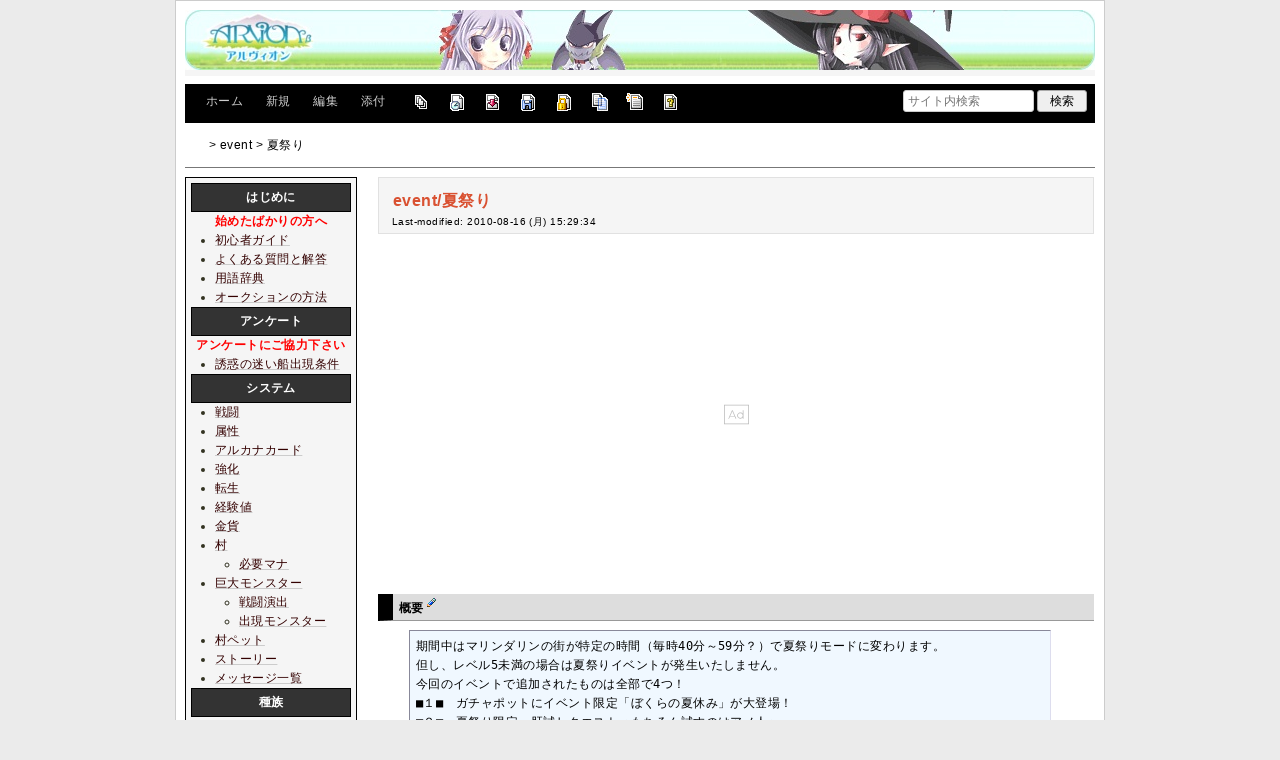

--- FILE ---
content_type: text/html; charset=utf-8
request_url: https://wikiwiki.jp/arvion/event/%E5%A4%8F%E7%A5%AD%E3%82%8A
body_size: 20992
content:
<!DOCTYPE html>
<html lang="ja">
<head prefix="og: https://ogp.me/ns# fb: https://ogp.me/ns/fb# article: https://ogp.me/ns/article#">
    <meta charset="utf-8">
    <meta name="viewport" content="width=980">

    <meta name="description" content="ArvioN Wiki*">
        <meta property="og:url" content="https://wikiwiki.jp/arvion/event/%E5%A4%8F%E7%A5%AD%E3%82%8A" />
    <meta property="og:type" content="article" />
    <meta property="og:title" content="event/夏祭り - ArvioN Wiki*" />
    <meta property="og:description" content="ArvioN Wiki*" />
    <meta property="og:site_name" content="ArvioN Wiki*" />
    <meta property="og:image" content="https://cdn.wikiwiki.jp/to/w/common/image/wikiwiki_ogp.png?v=4" />
    <title>event/夏祭り - ArvioN Wiki*</title>

    <link rel="alternate" href="/arvion/::cmd/mixirss" type="application/rss+xml" title="RSS" />
    <link rel="icon" href="https://cdn.wikiwiki.jp/to/w/common/user-favicon.ico?v=4"/>
    <link rel="stylesheet" href="https://cdn.wikiwiki.jp/to/w/common/assets/dist/wikiwiki-ad217af191780b21c7f8.min.css" type="text/css">
<link rel="stylesheet" href="https://cdn.wikiwiki.jp/to/w/common/assets/dist/skin-default-8896c2d3fdf78b1e81a0.min.css" type="text/css">
    
    <script type="text/javascript" src="https://cdn.wikiwiki.jp/to/w/common/assets/dist/ad-1bf004520fc167abbea6.min.js"></script>
    <script>
    var wi_stay = (function () {
        var wi_data_raw = localStorage.getItem('browsingStatistics');
        var wi_data = wi_data_raw ? (JSON.parse(wi_data_raw) || {}) : {};
        var stay = Number(wi_data.stay);
        if (isNaN(stay)) {
            stay = 0;
        }
        return stay;
    })();
    var wi_data_raw = localStorage.getItem('usageStatistics');
    var wi_data =     wi_data_raw ? (JSON.parse(wi_data_raw) || {}) : {};
    var wi_edit =     String(wi_data.edit || 0);
    var wi_freeze =   String(wi_data.freeze || 0);
    var wi_comment =  String(wi_data.comment || 0);
    var wi_group = String(wi_data.group || "N");
    var wi_smsAuth = wi_data.smsAuth || false;
    var wi_hasPosted = wi_data.hasPosted || false;
    var wi_agreement = String(wi_data.agreementStatus || "false");
    if (document.referrer.length !== 0) {
        var wi_uri = new URL(document.referrer);
        var wi_referer = wi_uri.hostname;
    } else {
        var wi_referer = "unknown";
    }

    // Chromium系判定
    function isChromium() {
        var ua = navigator.userAgent;
        // Edge, Opera, Chrome, Chromium, Brave など
        return /\b(Chrome|Chromium|Edg|OPR|Brave)\b/.test(ua) && !/Silk|UCBrowser|SamsungBrowser|CriOS|FxiOS|OPiOS|EdgiOS/.test(ua);
    }

    var wi_ismobile;
    var wi_device;
    if (isChromium() && navigator.userAgentData) {
        wi_ismobile = navigator.userAgentData.mobile;
        if (wi_ismobile) {
            if (navigator.userAgentData.platform === "Android") {
                wi_device = "and";
            } else {
                wi_device = "ios";
            }
        } else {
            wi_device = "pc";
        }
    } else {
        wi_ismobile = !!navigator.userAgent.match(/iPhone|Android.+Mobile/);
        if (navigator.userAgent.match(/Android.+Mobile/)) {
            wi_device = "and";
        } else if (navigator.userAgent.match(/iPhone/)) {
            wi_device = "ios";
        } else {
            wi_device = "pc";
        }
    }

    var wi_isportrait = window.matchMedia("(orientation: portrait)").matches;
    var wi_isinbound = wi_referer.includes(window.location.hostname) ? false : true;
    var wi_random100 = Math.floor(Math.random() * (100 - 1) + 1);
    var wi_random110 = Math.floor(Math.random() * 10) + 1;
    var wi_isread_yet = true;
    var wi_location_hash = location.hash || false;
</script>

<!-- Google tag (gtag.js) -->
<script async src="https://www.googletagmanager.com/gtag/js?id=G-3Y8FN9EFS7"></script>
<script>
    window.dataLayer = window.dataLayer || [];
    function gtag(){dataLayer.push(arguments);}
    gtag('js', new Date());
    gtag('config', 'G-3Y8FN9EFS7', {
        'content_group': 'arvion',
        'user_properties': {
            'user_group':     wi_group,
            'user_agreement': wi_agreement,
            'edit_count':     wi_edit,
            'comment_count':  wi_comment,
            'sms_auth':       String(wi_smsAuth)
        }
    });
    
</script>

<script>
    window.wikiFq = createWikiFq();
</script>
<script>
    var wi_recref = recordReferrerDomain();
</script>

<script>
const visitData_20241117 = (() => {
const RESET_INTERVAL_MINUTES = 30;
const now = Date.now();
const resetIntervalMs = RESET_INTERVAL_MINUTES * 60 * 1000;
const storageKey = "internalVisitData";
let data = JSON.parse(localStorage.getItem(storageKey)) || { count: 0, lastVisit: now };
if (now - data.lastVisit > resetIntervalMs) data = { count: 0, lastVisit: now };
if (document.referrer && new URL(document.referrer).hostname === window.location.hostname) {
data = { count: data.count + 1, lastVisit: now };
localStorage.setItem(storageKey, JSON.stringify(data));
}
return data;
})();

const int_conditions = [
wi_ismobile,
wi_group === 'N',
wi_agreement === 'false',
!wi_isinbound,
visitData_20241117.count === 1,
];

const int_conditions_pc = [
    !wi_ismobile,
    wi_group === 'N',
    wi_agreement === 'false',
    !wi_isinbound,
    visitData_20241117.count === 1,
];
</script>
<script>
(function(){
  const FLAG="fluxinst_pc";
  const url=new URL(location.href);

  if(url.searchParams.get(FLAG)==="1"){
    url.searchParams.delete(FLAG);
    history.replaceState(null,"",url.toString());
    return;
  }

  if(
    Array.isArray(int_conditions_pc) &&
    int_conditions_pc.every(Boolean)
  ){
    url.searchParams.set(FLAG,"1");
    location.href=url.toString();
  }
})();
</script>


<script>
(function(){
  const FLAG="fluxinst_sp";
  const url=new URL(location.href);

  if(url.searchParams.get(FLAG)==="1"){
    url.searchParams.delete(FLAG);
    history.replaceState(null,"",url.toString());
    return;
  }

  if(
    Array.isArray(int_conditions) &&
    int_conditions.every(Boolean) &&
    (wi_device==="ios" || wi_device==="and")
  ){
    url.searchParams.set(FLAG,"1");
    location.href=url.toString();
  }
})();
</script>

<!-- Google Tag Manager -->
<script>(function(w,d,s,l,i){w[l]=w[l]||[];w[l].push({'gtm.start':
new Date().getTime(),event:'gtm.js'});var f=d.getElementsByTagName(s)[0],
j=d.createElement(s),dl=l!='dataLayer'?'&l='+l:'';j.async=true;j.src=
'https://www.googletagmanager.com/gtm.js?id='+i+dl;f.parentNode.insertBefore(j,f);
})(window,document,'script','dataLayer','GTM-KQ52VZ3');</script>
<!-- End Google Tag Manager -->


<script async="async" src="https://flux-cdn.com/client/ukiuki/flux_wikiwiki_AS_TM_AT.min.js"></script>
<script type="text/javascript">
    var pbjs = pbjs || {};
    pbjs.que = pbjs.que || [];
</script>
<script async src="https://securepubads.g.doubleclick.net/tag/js/gpt.js"></script>
<script>
var googletag = googletag || {};
googletag.cmd = googletag.cmd || [];

var wi_adslot_rectangle = [[300,250],[1,1]];
var wi_adslot = [[300,250],[1,1]];
if (document.documentElement.clientWidth > 406) {
  wi_adslot_rectangle = [[300,250],[336,280],[1,1]];
  wi_adslot = [[468,60],[300,250],[1,1]];
}

window.defineSlotFlux = [];
    if (wi_isinbound && wi_ismobile && wi_group == "N" && wi_agreement === "false") {
      defineSlotFlux.push({"slotID": "div-gpt-ad-1563430750445-0", "sizes": [[300,250]], "slotName":"WIKIWIKI_SP_INBOUND"});
    } else if (wi_isinbound && wi_group == "N" && wi_agreement === "false") {
      defineSlotFlux.push({"slotID": "div-gpt-ad-1567409776345-0", "sizes": [[300,250]], "slotName":"WIKIWIKI_PC_INBOUND"});
      defineSlotFlux.push({"slotID": "div-gpt-ad-1658802281376-0", "sizes": [[300,250]], "slotName":"WIKIWIKI_PC_INBOUND_RIGHT"});
    }
  if (wi_ismobile && !wi_isinbound) {
    defineSlotFlux.push({"slotID": "div-gpt-ad-1562925510696-0", "sizes": [[300,250]], "slotName":"WIKIWIKI_SP_CAPTION"});
  } else if (wi_group === 'N' && wi_agreement === 'false' && !wi_isinbound) {
    defineSlotFlux.push({"slotID": "div-gpt-ad-1565253136679-0", "sizes": [[300,250]], "slotName":"WIKIWIKI_PC_CAPTION"});
  }
  if (wi_ismobile && !wi_isinbound) {
    defineSlotFlux.push({"slotID": "div-gpt-ad-1567408559923-0", "sizes": [[300,250]], "slotName":"WIKIWIKI_SP_SECOND"});
  } else if (!wi_ismobile && (!wi_isinbound || (wi_isinbound && wi_group !== "N"))) {
    defineSlotFlux.push({"slotID": "div-gpt-ad-1567408559923-0", "sizes": [[300,250]], "slotName":"WIKIWIKI_PC_BOTTOM_LEFT"});
    defineSlotFlux.push({"slotID": "div-gpt-ad-1658912377789-0", "sizes": [[300,250]], "slotName":"WIKIWIKI_PC_BOTTOM_RIGHT"});
  }
if (wi_ismobile && wi_isportrait) {
  defineSlotFlux.push({"slotID": "div-gpt-ad-1563441919648-0", "sizes": [[320, 100], [320, 50]], "slotName":"WIKIWIKI_SP_OVERLAY"});
}
</script>
<script type="text/javascript">
if (defineSlotFlux.length) {
    var readyBids = {
        prebid: false,
        google: false
    };
    var failSafeTimeout = 3e3;
    var launchAdServer = function () {
        if (!readyBids.prebid) {
            return;
        }
        requestAdServer();
    };
    var requestAdServer = function () {
        if (!readyBids.google) {
            readyBids.google = true;
            googletag.cmd.push(function () {
                pbjs.que.push(function () {
                    pbjs.setTargetingForGPTAsync();
                });
                googletag.pubads().refresh();
            });
        }
    };
}
</script>
<script>
googletag.cmd.push(function() {
    if (wi_isinbound && wi_ismobile && wi_group == "N" && wi_agreement === "false") {
      googletag.defineSlot('/19033742/WIKIWIKI_SP_INBOUND',[[300,250]],
        'div-gpt-ad-1563430750445-0').setCollapseEmptyDiv(true).addService(googletag.pubads());
    } else if (wi_isinbound && wi_group == "N" && wi_agreement === "false") {
      googletag.defineSlot('/19033742/WIKIWIKI_PC_INBOUND',[[336,280],[300,250]],
        'div-gpt-ad-1567409776345-0').setCollapseEmptyDiv(true).addService(googletag.pubads());
      googletag.defineSlot('/19033742/WIKIWIKI_PC_INBOUND_RIGHT',[[336,280],[300,250]],
        'div-gpt-ad-1658802281376-0').setCollapseEmptyDiv(true).addService(googletag.pubads());
    }
  if (wi_ismobile && !wi_isinbound) {
    googletag.defineSlot('/19033742/WIKIWIKI_SP_CAPTION',[[300,250],[1,1]],'div-gpt-ad-1562925510696-0').addService(googletag.pubads());
  } else if (wi_group === 'N' && wi_agreement === 'false' && !wi_isinbound) {
    googletag.defineSlot('/19033742/WIKIWIKI_PC_CAPTION',[[300,250],[1,1]],'div-gpt-ad-1565253136679-0').addService(googletag.pubads());
  }
    if (wi_ismobile && !wi_isinbound) {
        googletag.defineSlot('/19033742/WIKIWIKI_SP_SECOND',[[300,250]],
        'div-gpt-ad-1567408559923-0').addService(googletag.pubads());
    } else if (!wi_ismobile && (!wi_isinbound || (wi_isinbound && wi_group !== "N"))) {
        googletag.defineSlot('/19033742/WIKIWIKI_PC_BOTTOM_LEFT',[[336,280],[300,250]],
        'div-gpt-ad-1567408559923-0').addService(googletag.pubads());
        googletag.defineSlot('/19033742/WIKIWIKI_PC_BOTTOM_RIGHT',[[336,280],[300,250]],
        'div-gpt-ad-1658912377789-0').addService(googletag.pubads());
    }
    if (wi_ismobile && wi_isportrait) {
        googletag.defineSlot('/19033742/WIKIWIKI_SP_OVERLAY',[[320,100],[320,50],[1,1]],'div-gpt-ad-1563441919648-0').addService(googletag.pubads());
    }
    googletag.pubads().setTargeting("gpolicy","sunny");
    googletag.pubads().setTargeting("site","arvion");
    googletag.pubads().collapseEmptyDivs();
    googletag.pubads().enableSingleRequest();
    googletag.pubads().addEventListener('slotRenderEnded', function(event) {
        var slot = event.slot;
        if (document.getElementById(slot.getSlotElementId()) != null){
            var slotElm = document.getElementById(slot.getSlotElementId());
            if (slotElm && slotElm.className === 'overlay-ad-wrapper') {
                var overlayRenderedEvent = document.createEvent('Event');
                overlayRenderedEvent.initEvent('overlay-ad-rendered', true, true);
                slotElm.dispatchEvent(overlayRenderedEvent);
            }
        }
    })
    googletag.pubads().enableLazyLoad({
        fetchMarginPercent: 50,   // 0.5画面分まできたらリクエスト
        renderMarginPercent: 50,  // 0.5画面分まできたら描画
        mobileScaling: 1.0        // モバイルもPCと同じ倍率（0.5画面分）にする
    });
    if (defineSlotFlux.length) {googletag.pubads().disableInitialLoad();};
    googletag.enableServices();
    if (defineSlotFlux.length) {
        pbjs.que.push(function () {
            pbFlux.prebidBidder();
        });
    }
});
</script>


<script type="text/javascript">
if (defineSlotFlux.length) {
    // set failsafe timeout
    setTimeout(function () {
        requestAdServer();
    }, failSafeTimeout);
}
</script>

<script>
googletag.cmd.push(function() {
  googletag.pubads()
    .setTargeting("wi_agreement",     String(wi_data.agreementStatus || "false"))
    .setTargeting("wi_group",     String(wi_data.group || "N"))
    .setTargeting("wi_comment",   wi_comment.length.toString())
    .setTargeting("wi_edit",      wi_edit.length.toString())
    .setTargeting("wi_freeze",    wi_freeze.length.toString())
    .setTargeting("wi_smsAuth",   String(wi_data.smsAuth || false))
    .setTargeting("wi_hasPosted", String(wi_data.hasPosted || false))
    .setTargeting("wi_referer",   String(wi_referer || "unknown"))
    .setTargeting("wi_random110", String(wi_random110 || "0"));
});
</script>

<style>
.pc-caption-ad-default {
    margin-top:20px;
    display:flex;
    justify-content:flex-start;
    gap: 10px 5px;
    min-height:280px;
    position: sticky;
    z-index: 3;
    top: 45px;
}

.pc-caption-ad-center{
    margin-top:20px;
    display:flex;
    justify-content:center;
    gap: 10px 5px;
    min-height:280px;
    position: sticky;
    z-index: 3;
    top: 45px;
}
.pc-caption-ad-mobile{
    margin-top:20px;
    margin-bottom:20px;
    display:flex;
    justify-content:center;
    min-height:331px;
    position: sticky;
    z-index: 3;
    top: 45px;
}
.pc-caption-ad-mobile-300x600{
    margin-top:20px;
    margin-bottom:20px;
    display:flex;
    justify-content:center;
    min-height:331px;
}
.default-advertisement {
    background-color: transparent;
    background-image: url("data:image/svg+xml;charset=UTF-8,%3Csvg xmlns='http://www.w3.org/2000/svg' viewBox='0 0 576 512'%3E%3C!--!Font Awesome Pro 6.6.0 by @fontawesome - https://fontawesome.com License - https://fontawesome.com/license (Commercial License) Copyright 2024 Fonticons, Inc.--%3E%3Cpath d='M16 48l0 416 544 0 0-416L16 48zM0 32l16 0 544 0 16 0 0 16 0 416 0 16-16 0L16 480 0 480l0-16L0 48 0 32zM320 280a56 56 0 1 0 112 0 56 56 0 1 0 -112 0zm56-72c22.6 0 42.8 10.4 56 26.7l0-66.7 0-8 16 0 0 8 0 112 0 64 0 8-16 0 0-8 0-18.7c-13.2 16.3-33.4 26.7-56 26.7c-39.8 0-72-32.2-72-72s32.2-72 72-72zM183.1 160l5.2 0 7.3 0 5.2 0 2.1 4.8L284.2 352l-17.4 0-20.8-48-107.8 0-20.8 48-17.4 0L181 164.8l2.1-4.8zM145 288l94 0L192 179.7 145 288z' fill='%23BBB'/%3E%3C/svg%3E");
    background-repeat: no-repeat;
    background-position: center;
    background-size: 25px 25px;
}

@media (max-width: 500px) {
  .caption-flybox:has(iframe[id^="google_ads_iframe_"]) {
    position: relative;
    min-height: 450px;
  }
}
</style>


<script>
googletag.cmd.push(function() {
    const pcCaptionPaths = [
        '/19033742/WIKIWIKI_PC_CAPTION',
        '/19033742/WIKIWIKI_PC_CAPTION_SIDE_BY',
        '/19033742/WIKIWIKI_PC_CAPTION_20TH',
        '/19033742/WIKIWIKI_CAPTION_B'
    ];

    const spCaptionPaths = [
        '/19033742/WIKIWIKI_SP_CAPTION',
        '/19033742/WIKIWIKI_SP_CAPTION_300x600'
    ];

    googletag.pubads().addEventListener('slotRenderEnded', function(event) {
        const slotElement = document.getElementById(event.slot.getSlotElementId());
        const parent = slotElement?.parentNode;

        if (parent && !event.isEmpty) {
            if (pcCaptionPaths.includes(event.slot.getAdUnitPath())) {
                parent.classList.add(parent.clientWidth < 769 ? "pc-caption-ad-center" : "pc-caption-ad-default");
            } else if (spCaptionPaths.includes(event.slot.getAdUnitPath())) {
                if (event.slot.getAdUnitPath() === '/19033742/WIKIWIKI_SP_CAPTION_300x600') {
                    parent.classList.add("pc-caption-ad-mobile-300x600");
                } else {
                    parent.classList.add("pc-caption-ad-mobile");
                }
            } else if (event.slot.getAdUnitPath() === '/19033742/WIKIWIKI_SP_OVERLAY') {
                document.querySelector('#pc-overlay-ad-close-button svg').style.fill =
                `rgba(${getComputedStyle(document.body).backgroundColor.match(/\d+/g).map(c => 255 - c).join(",")}, 0.5)`;
                document.getElementById('pc-overlay-ad-parent-container').style.visibility = 'visible';
                document.getElementById('pc-overlay-ad-close-button').style.visibility = 'visible';
                document.getElementById('pc-overlay-ad-close-button').classList.add('hidden-switch-class');
            }
        }
    });

    googletag.pubads().addEventListener('slotOnload', function(event) {
        const slotElement = document.getElementById(event.slot.getSlotElementId());
        slotElement?.parentNode?.classList.remove("default-advertisement");
    });
});
</script>

<link rel="preload" as="script" href="https://pdn.adingo.jp/p.js">
<link rel="preconnect" href="https://sh.adingo.jp" crossorigin="use-credentials">
    <link rel="canonical" href="https://wikiwiki.jp/arvion/event/%E5%A4%8F%E7%A5%AD%E3%82%8A">
    <style>
@media screen and (min-width: 820px) {
  .container-wrapper {
    min-width: 930px;
    max-width: 930px;
  }
}
</style>
<style>
  body {
      font-family: Verdana, Arial, "Hiragino Kaku Gothic ProN", "Hiragino Sans", Meiryo, sans-serif;
      font-size: 12px;
  }
</style>
<style>
  @media screen and (max-width: 819px), print and (max-width: 180mm) {
    body {
        font-size: 13px;
    }
  }
</style>
        <script>
        window.globalParamsContainer = {"smsAuthParams":{"actionTrollingDefenceCheck":"\/arvion\/::cmd\/trolling_defence_pass","actionSubmitNumber":"\/p\/sms-auth\/code\/request","actionSubmitCode":"\/p\/sms-auth\/code\/activate","cookieName":"authkey"},"editAssistantImgSrc":{"face_smile":"https:\/\/cdn.wikiwiki.jp\/to\/w\/common\/image\/face\/smile.png?v=4","face_bigsmile":"https:\/\/cdn.wikiwiki.jp\/to\/w\/common\/image\/face\/bigsmile.png?v=4","face_huh":"https:\/\/cdn.wikiwiki.jp\/to\/w\/common\/image\/face\/huh.png?v=4","face_oh":"https:\/\/cdn.wikiwiki.jp\/to\/w\/common\/image\/face\/oh.png?v=4","face_wink":"https:\/\/cdn.wikiwiki.jp\/to\/w\/common\/image\/face\/wink.png?v=4","face_sad":"https:\/\/cdn.wikiwiki.jp\/to\/w\/common\/image\/face\/sad.png?v=4","face_worried":"https:\/\/cdn.wikiwiki.jp\/to\/w\/common\/image\/face\/worried.png?v=4","face_tear":"https:\/\/cdn.wikiwiki.jp\/to\/w\/common\/image\/face\/tear.png?v=4","face_tere":"https:\/\/cdn.wikiwiki.jp\/to\/w\/common\/image\/face\/tere.png?v=4","face_shock":"https:\/\/cdn.wikiwiki.jp\/to\/w\/common\/image\/face\/shock.png?v=4","face_heart":"https:\/\/cdn.wikiwiki.jp\/to\/w\/common\/image\/face\/heart.png?v=4","face_star":"https:\/\/cdn.wikiwiki.jp\/to\/w\/common\/image\/face\/star.gif?v=4","face_hatena":"https:\/\/cdn.wikiwiki.jp\/to\/w\/common\/image\/face\/hatena.gif?v=4","face_tip":"https:\/\/cdn.wikiwiki.jp\/to\/w\/common\/image\/face\/tip.gif?v=4"},"experimentalFeature":false};
    </script>
</head>
<body class="">
<!-- Google Tag Manager (noscript) -->
<noscript><iframe src="https://www.googletagmanager.com/ns.html?id=GTM-KQ52VZ3"
height="0" width="0" style="display:none;visibility:hidden"></iframe></noscript>
<!-- End Google Tag Manager (noscript) --><noscript>
    <div class="noscript-alert">
        <i class="fa fa-exclamation-triangle"></i>
        ブラウザの JavaScript がオフ（ブロックまたは許可しない）に設定されているため、このページは正常に機能しません。
    </div>
</noscript>
<div class="container-wrapper">

    <div class="container clearfix">
                                <div id="header" class="user-header">
                <p><img src="https://cdn.wikiwiki.jp/to/w/arvion/%3AHeader/::ref/top.jpg?rev=fef968146fde59404f22cd34701b64fd&amp;t=20090903092920" alt="トップ画像" title="トップ画像" width="910" height="60"  loading="lazy"></p>            </div>
                <div class="toolbox-container system-ui clearfix" id="naviframe">
            <div class="toolbox toolbox-desktop navibar-container">
                <div id="navigator">[ <a href="/arvion/">ホーム</a> | <a href="/arvion/::cmd/newpage?refer=event%2F%E5%A4%8F%E7%A5%AD%E3%82%8A" rel="nofollow">新規</a> | <a href="/arvion/::cmd/edit?page=event%2F%E5%A4%8F%E7%A5%AD%E3%82%8A" rel="nofollow">編集</a> | <a href="/arvion/::cmd/attach?page=event%2F%E5%A4%8F%E7%A5%AD%E3%82%8A" rel="nofollow">添付</a> ]</div>            </div>
            <div class="toolbox toolbox-desktop toolbar-container">
                <div class="toolbar"><a href="/arvion/::cmd/list" title="一覧" rel="nofollow"><span class="system-icon toolbar list"></span></a>
<a href="/arvion/RecentChanges" title="最終更新" rel="nofollow"><span class="system-icon toolbar recent"></span></a>
<a href="/arvion/::cmd/diff?page=event%2F%E5%A4%8F%E7%A5%AD%E3%82%8A" title="差分" rel="nofollow"><span class="system-icon toolbar diff"></span></a>
<a href="/arvion/::cmd/backup?page=event%2F%E5%A4%8F%E7%A5%AD%E3%82%8A" title="バックアップ" rel="nofollow"><span class="system-icon toolbar backup"></span></a>
<a href="/arvion/::cmd/freeze?page=event%2F%E5%A4%8F%E7%A5%AD%E3%82%8A" title="凍結" rel="nofollow"><span class="system-icon toolbar freeze"></span></a>
<a href="/arvion/::cmd/template?refer=event%2F%E5%A4%8F%E7%A5%AD%E3%82%8A" title="複製" rel="nofollow"><span class="system-icon toolbar copy"></span></a>
<a href="/arvion/::cmd/rename?refer=event%2F%E5%A4%8F%E7%A5%AD%E3%82%8A" title="名前変更" rel="nofollow"><span class="system-icon toolbar rename"></span></a>
<a href="/arvion/::cmd/help" title="ヘルプ" rel="nofollow"><span class="system-icon toolbar help"></span></a></div>            </div>
            <div class="toolbox toolbox-mobile toolbar-container">
                <div class="toolbar"><a href="/arvion/" title="ホーム"><span class="system-icon toolbar top"></span></a>
<a href="/arvion/RecentChanges" title="最終更新" rel="nofollow"><span class="system-icon toolbar recent"></span></a>
<a id="menu-in-nav" href="#menubar" class="menu-in-nav">Menu<i class="fas fa-arrow-alt-down"></i></a></div>            </div>
            <div class="toolbox toolbox-searchbar">
                <form action="/arvion/::cmd/search" method="get">
                    <input type="search"  name="word" value="" size="16" placeholder="サイト内検索">
                    <input type="hidden" name="type" value="AND">
                    <input type="submit" value="検索">
                </form>
            </div>
        </div>
            <div id="responsive-navigation"></div>
    <div style="display: none;">
        <div id="edit-menu" class="system-ui">
            <div id="edit-menu-items">
                <ul><li><a href="/arvion/::cmd/newpage?refer=event%2F%E5%A4%8F%E7%A5%AD%E3%82%8A" rel="nofollow"><span class='system-icon toolbar new'></span> 新規</a></li><li><a href="/arvion/::cmd/edit?page=event%2F%E5%A4%8F%E7%A5%AD%E3%82%8A" rel="nofollow"><span class='system-icon toolbar edit'></span> 編集</a></li><li><a href="/arvion/::cmd/attach?page=event%2F%E5%A4%8F%E7%A5%AD%E3%82%8A" rel="nofollow"><span class='system-icon toolbar upload'></span> 添付</a></li></ul>
<ul><li><a href="/arvion/::cmd/list" rel="nofollow"><span class='system-icon toolbar list'></span> 一覧</a></li><li><a href="/arvion/RecentChanges" rel="nofollow"><span class='system-icon toolbar recent'></span> 最終更新</a></li><li><a href="/arvion/::cmd/diff?page=event%2F%E5%A4%8F%E7%A5%AD%E3%82%8A" rel="nofollow"><span class='system-icon toolbar diff'></span> 差分</a></li><li><a href="/arvion/::cmd/backup?page=event%2F%E5%A4%8F%E7%A5%AD%E3%82%8A" rel="nofollow"><span class='system-icon toolbar backup'></span> バックアップ</a></li></ul>
<ul><li><a href="/arvion/::cmd/freeze?page=event%2F%E5%A4%8F%E7%A5%AD%E3%82%8A" rel="nofollow"><span class='system-icon toolbar freeze'></span> 凍結</a></li><li><a href="/arvion/::cmd/template?refer=event%2F%E5%A4%8F%E7%A5%AD%E3%82%8A" rel="nofollow"><span class='system-icon toolbar copy'></span> 複製</a></li><li><a href="/arvion/::cmd/rename?refer=event%2F%E5%A4%8F%E7%A5%AD%E3%82%8A" rel="nofollow"><span class='system-icon toolbar rename'></span> 名前変更</a></li></ul>
<ul><li><a href="/arvion/::cmd/help" rel="nofollow"><span class='system-icon toolbar help'></span> ヘルプ</a></li></ul>

            </div>
        </div>
    </div>    </div>

    <div class="container">
        <div class="clearfix">
            <div id="breadcrumbs" class="system-ui">
                <div id="topicpath"><a href="/arvion/" title="FrontPage"><i class="fa fa-home" style="margin-left: 6px; display: inline-block; min-width: 1.2em;"></i></a> &gt; event &gt; 夏祭り</div>            </div>
            <div id="system-icon-container" class="system-ui">
                                <span id="share-button-root"></span>                <span id="admin-contact-root" class="single-system-icon"></span>
                <div id="load-panel-root"></div>
                <span id="admin-login" class="single-system-icon">
                    
<a class="admin-login-status" href="/arvion/::cmd/admin_login?return_to=%2Farvion%2Fevent%2F%E5%A4%8F%E7%A5%AD%E3%82%8A" title="未ログイン">
    <i class="fa-solid fa-cog"></i>
</a>
                </span>
            </div>
        </div>
        <hr />
    </div>

    <div id="contents" class="columns-container three-columns-container container clearfix has-left-column">

        <div class="column-center clearfix">
            <div id="body">
                                                <div id="title">
                                            <h1 class="title">event/夏祭り</h1>
                                                                <div id="lastmodified">
                            Last-modified: 2010-08-16 (月) 15:29:34                                                    </div>
                                    </div>

                
<div id="inbound-ad-container">
  <!-- /19033742/WIKIWIKI_PC_INBOUND -->
  <div id='div-gpt-ad-1567409776345-0'></div>
  <!-- /19033742/WIKIWIKI_PC_INBOUND_RIGHT -->
  <div id='div-gpt-ad-1658802281376-0'></div>
  <!-- /19033742/WIKIWIKI_SP_INBOUND -->
  <div id='div-gpt-ad-1563430750445-0' class="hidden-switch-class"></div>
</div>

<style>
.pc-inbound-ad-default {
    margin-top:40px;
    margin-bottom:40px;
    display:flex;
    justify-content:flex-start;
    gap: 10px 5px;
    min-height:280px;
}
.pc-inbound-ad-center{
    margin-top:40px;
    margin-bottom:40px;
    display:flex;
    justify-content:center;
    gap: 10px 5px;
    min-height:280px;
    position: relative;
}
.pc-inbound-ad-mobile{
    margin-top:20px;
    margin-bottom:20px;
    display:flex;
    justify-content:center;
    min-height:280px;
}
.pc-inbound-ad-close-button {
    position: absolute;
    top: -25px;
    left: 50%;
    transform: translateX(-50%);
    width: 20px;
    height: 20px;
    background: url('data:image/svg+xml,%3Csvg xmlns="http://www.w3.org/2000/svg" viewBox="0 0 384 512"%3E%3C!--! Font Awesome Pro 6.6.0 by @fontawesome - https://fontawesome.com License - https://fontawesome.com/license (Commercial License) Copyright 2024 Fonticons, Inc. --%3E%3Cpath class="fa-secondary" opacity=".4" d="M281.4 390.6L304 413.3 349.3 368l-22.6-22.6L237.3 256l89.4-89.4L349.3 144 304 98.7l-22.6 22.6L192 210.7l-89.4-89.4L80 98.7 34.7 144l22.6 22.6L146.7 256 57.4 345.4 34.7 368 80 413.3l22.6-22.6L192 301.3l89.4 89.4z" fill="%23888"/%3E%3C/svg%3E') no-repeat center;
    background-size: contain;
    cursor: pointer;
}
</style>

<script>
(function () {
    const co = document.getElementById('inbound-ad-container');
    const inboundPaths = [
        '/19033742/WIKIWIKI_PC_INBOUND',
        '/19033742/WIKIWIKI_PC_INBOUND_RIGHT'
    ];

    if (wi_isinbound && wi_group === "N" && wi_agreement === "false") {
        if (wi_ismobile) {
            co.classList.add("pc-inbound-ad-mobile","default-advertisement");
        } else {
            const width = co.clientWidth;
            const adClass = width < 683 || (width >= 683 && width < 900) ? ["pc-inbound-ad-center","default-advertisement"] : ["pc-inbound-ad-default"];
            co.classList.add(...adClass);

            if (adClass.includes("pc-inbound-ad-center")) {
                googletag.cmd.push(function() {
                    googletag.pubads().addEventListener('slotOnload', function(event) {
                        if (inboundPaths.includes(event.slot.getAdUnitPath())) {
                            let closeButton = co.querySelector(".pc-inbound-ad-close-button");
                            if (!closeButton) {
                                closeButton = document.createElement("div");
                                closeButton.classList.add("pc-inbound-ad-close-button");
                                closeButton.onclick = () => co.style.display = "none";
                                co.appendChild(closeButton);
                            }
                        }
                    });
                });
            }
        }
    }
})();
</script>

                <div class="search-words small" style="display: none;">
    <div class="small">これらのキーワードがハイライトされています：<ul class="search-words-words"></ul></div>
    <hr class="full_hr">
</div>
                <div id="content">
                                        <h2 id="h2_content_1_0" >概要  <a class="anchor_super" name ="nf66dca1"></a> <a class="anchor_super" href="/arvion/::cmd/edit?page=event%2F%E5%A4%8F%E7%A5%AD%E3%82%8A&id=nf66dca1" rel='nofollow'><span class="system-icon paraedit" title="Edit"></span></a></h2>
<pre>期間中はマリンダリンの街が特定の時間（毎時40分～59分？）で夏祭りモードに変わります。
但し、レベル5未満の場合は夏祭りイベントが発生いたしません。
今回のイベントで追加されたものは全部で4つ！
■１■　ガチャポットにイベント限定「ぼくらの夏休み」が大登場！
■２■　夏祭り限定、肝試しクエスト＜もちろん試すのはアノ人＞
■３■　対アバター戦闘でも夏祭り装備がドロップ！
■４■　マリンダリンの街ではあの人が・・・</pre>
<pre>今回のガチャポットには、夏を感じるアイテムが盛りだくさんのラインナップとなっております。
また、夏祭りイベントの期間限定で、とある墓地において肝試しと称した力試しがアノ人によって行われています。
普段は反則気味の強さなアノ人ですが、苦手なものがあるとか無いとか…。
ガチャポット「ぼくらの夏休み」にその秘密が隠されております。
もちろん、アノ人を倒す事ができれば、限定ドロップもありますよ…。</pre>
<pre>※当該クエストでの限定ドロップは、一定確率が設定されており、プレイ毎に必ずドロップするものではございません。
※秘密となるアイテムは装備している必要があります。</pre>
<pre>更に、アバター戦闘では夏祭りイベント期間限定の装備アイテムがドロップするようになっております。
相手のレベルが5以上であれば、どんなアバターからも ドロップするチャンスがございますので
是非皆さん、幅広く色々な人と戦闘をしてみてください。</pre>
<pre>ぜひコンプリートを目指して頑張ってください！</pre>
<div class="caption-flybox" >
  <div id="pc-caption-ad-container">
    <!-- /19033742/WIKIWIKI_PC_CAPTION -->
    <div id='div-gpt-ad-1565253136679-0'></div>
    <!-- /19033742/WIKIWIKI_PC_CAPTION_SIDE_BY -->
    <div id='div-gpt-ad-1719748039754-0' style='max-width: 300px;'></div>
    <!-- /19033742/WIKIWIKI_SP_CAPTION -->
    <div id='div-gpt-ad-1562925510696-0' class="hidden-switch-class"></div>
  </div>
</div>

<script>
if (wi_ismobile && !wi_isinbound) {
    document.getElementById("pc-caption-ad-container").classList.add("default-advertisement","pc-caption-ad-mobile");
    googletag.cmd.push(function() {googletag.display('div-gpt-ad-1562925510696-0');});
    if (window.wikiFq.checkWikifqDisplay('wi_fqgroup1',1,60,0.5) && wi_isread_yet ||wi_location_hash === '##gliaplayer') {
        googletag.cmd.push(function() {googletag.pubads().setTargeting('wi_fqgroup1', 'true');});
        sessionStorage.setItem('wi_pip', false);
        wi_isread_yet = false;
    } else if (sessionStorage.getItem('wi_pip') === 'false') {
        if (window.wikiFq.checkWikifqDisplay('wi_pip',10,60,1.0) && wi_isread_yet) {
            googletag.cmd.push(function() {googletag.pubads().setTargeting('wi_fqgroup1', 'true');});
            wi_isread_yet = false;
        }
    }
} else if (!wi_ismobile && wi_group === 'N' && wi_agreement === 'false' && !wi_isinbound) {
    (function () {
        var gi = document.getElementById("pc-caption-ad-container");
        gi.classList.add("default-advertisement");
        if (gi.clientWidth > 610) {
            if (gi.clientWidth < 769) {
                gi.classList.add("pc-caption-ad-center");
            } else {
                gi.classList.add("pc-caption-ad-default");
            }
            if (window.wikiFq.checkWikifqDisplay('wi_fqgroup1',1,60,1.0) && wi_recref && (wi_recref.includes("google") || wi_recref.includes("yahoo")) || window.wikiFq.checkWikifqDisplay('wi_fqgroup2',1,60,0.2)) {
                googletag.cmd.push(function() {googletag.pubads().setTargeting('wi_fqgroup1', 'true');});
                sessionStorage.setItem('wi_pip', false);
            } else if (sessionStorage.getItem('wi_pip') === 'false') {
                if (window.wikiFq.checkWikifqDisplay('wi_pip',10,60,1.0)) {
                    googletag.cmd.push(function() {googletag.pubads().setTargeting('wi_fqgroup1', 'true');});
                }
            }
            defineSlotFlux.push({"slotID": "div-gpt-ad-1719748039754-0", "sizes": [[300,250]], "slotName":"WIKIWIKI_PC_CAPTION_SIDE_BY"});
            googletag.cmd.push(function() {googletag.display('div-gpt-ad-1565253136679-0');});
            googletag.cmd.push(function() {
                googletag.defineSlot('/19033742/WIKIWIKI_PC_CAPTION_SIDE_BY',[[300,250],[1,1]],'div-gpt-ad-1719748039754-0').addService(googletag.pubads());
                googletag.display('div-gpt-ad-1719748039754-0');});
        }
    })();
}
</script>
<h2 id="h2_content_1_1" class="heading-after-first">背景画像  <a class="anchor_super" name ="sc32ad12"></a> <a class="anchor_super" href="/arvion/::cmd/edit?page=event%2F%E5%A4%8F%E7%A5%AD%E3%82%8A&id=sc32ad12" rel='nofollow'><span class="system-icon paraedit" title="Edit"></span></a></h2>
<p><img src="https://cdn.wikiwiki.jp/to/w/arvion/event/%E5%A4%8F%E7%A5%AD%E3%82%8A/::ref/Natsumatsuri.jpg?rev=a4a4baf7ac73e8f77e33df052b7e587a&amp;t=20100816000330" alt="Natsumatsuri.jpg" title="Natsumatsuri.jpg" width="292" height="176"  loading="lazy"></p>
<h2 id="h2_content_1_2" class="heading-after-first">NPC  <a class="anchor_super" name ="h44da1cf"></a> <a class="anchor_super" href="/arvion/::cmd/edit?page=event%2F%E5%A4%8F%E7%A5%AD%E3%82%8A&id=h44da1cf" rel='nofollow'><span class="system-icon paraedit" title="Edit"></span></a></h2>
<ul class="list1"><li>2010年<br />
<img src="https://cdn.wikiwiki.jp/to/w/arvion/event/%E5%A4%8F%E7%A5%AD%E3%82%8A/::ref/NatsuOfis.jpg?rev=4ec2bab859af12dda9808934a2c2005f&amp;t=20100816000349" alt="NatsuOfis.jpg" title="NatsuOfis.jpg" width="93" height="151"  loading="lazy"></li></ul>
                </div>
                <div id="main-contents-bottom">
                    <div class="caption-flybox" >
<div id="pc-bottom-parent-ad-container" style="min-height:250px;">
<div id="pc-bottom-left-ad-container">
    <!-- /19033742/WIKIWIKI_PC_BOTTOM_LEFT or /19033742/WIKIWIKI_SP_SECOND -->
    <div id='div-gpt-ad-1567408559923-0' class="hidden-switch-class"></div>
</div>
<div id="pc-bottom-right-ad-container">
    <!-- /19033742/WIKIWIKI_PC_BOTTOM_RIGHT -->
    <div id='div-gpt-ad-1658912377789-0'></div>
</div>
</div>
</div>

<style>
.pc-bottom-ad-default {
    margin-top:120px;
    margin-bottom:20px;
    display:flex;
    justify-content:flex-start;
    gap: 10px 5px;
}
.pc-bottom-ad-center{
    margin-top:120px;
    margin-bottom:20px;
    display:flex;
    justify-content:center;
    flex-wrap:wrap;
    gap: 10px 5px;
}
.pc-bottom-ad-mobile{
    margin-top:20px;
    margin-bottom:20px;
    display:flex;
    align-items: center;
    flex-direction:column;
    position:sticky;
    z-index: 3;
    top:45px;
}
</style>

<script>
(function() {
    var body = document.getElementById('body');
    var co = document.getElementById("pc-bottom-parent-ad-container");
    var fh = 50;
    if (!wi_ismobile && body.clientHeight < 620) {
        co.style.marginTop = '200px';
    }
    if (wi_ismobile && body.clientWidth < 400){
        co.classList.add("pc-bottom-ad-mobile");
    } else if (co.clientWidth < 769) {
        co.classList.add("pc-bottom-ad-center");
    } else {
        co.classList.add("pc-bottom-ad-default");
    }
}());
</script>

<style>
@media (max-width: 430px) {
    body {
        margin-bottom: 100px !important;
    }
}

@keyframes fadeInOverlay {
  0% {
    opacity: 0;
  }
  100% {
    opacity: 1;
  }
}

#pc-overlay-ad-parent-container {
  position: fixed;
  bottom: 0;
  left: 0;
  right: 0;
  width: 100%;
  z-index: 99998;
  background: rgba(0, 0, 0, .5);
  opacity: 0;
  animation: fadeInOverlay 1s ease-in-out 0.5s forwards;
}

.overlay-ad-container {
  display: flex;
  justify-content: center;
}

#pc-overlay-ad-close-button {
    position: absolute;
    top: -21px;
    right: 10px;
    width: 21px;
    height: 21px;
    background: none;
    border: none;
    padding: 0;
    cursor: pointer;
    display: flex;
    align-items: center;
    justify-content: center;
    visibility:hidden;
}

#pc-overlay-ad-close-button svg {
    width: 100%;
    height: 100%;
    fill: rgba(0, 0, 0, .5);
}
</style>

<div id="pc-overlay-ad-parent-container" class="hidden-switch-class" style="overflow-anchor: none;">
    <button id="pc-overlay-ad-close-button" onclick="document.getElementById(
        'pc-overlay-ad-parent-container').style.visibility = 'hidden';
            document.getElementById('pc-overlay-ad-close-button').style.visibility = 'hidden'">
        <svg xmlns="http://www.w3.org/2000/svg" viewBox="0 0 384 512">
        <!--!Font Awesome Pro 6.7.2 by @fontawesome - https://fontawesome.com License - https://fontawesome.com/license (Commercial License) Copyright 2024 Fonticons, Inc.-->
        <path d="M326.6 166.6L349.3 144 304 98.7l-22.6 22.6L192 210.7l-89.4-89.4L80 98.7 34.7 144l22.6 22.6L146.7 256 57.4 345.4 34.7 368 80 413.3l22.6-22.6L192 301.3l89.4 89.4L304 413.3 349.3 368l-22.6-22.6L237.3 256l89.4-89.4z"/></svg>
    </button>
    <div id="pc-overlay-ad-container-hidden" class="overlay-ad-container">
        <div id="pc-overlay-ad-container">
            <div id='div-gpt-ad-1563441919648-0' class="overlay-ad-wrapper"></div>
        </div>
    </div>
</div>
                </div>

            </div>
        </div>

        
                    <div class="column-left">
                <div id="menubar">
                                        <h2 id="h2_content_5_0" >はじめに</h2>
<div style="text-align:center"><span class="wikicolor" style="color:Red"><strong>始めたばかりの方へ</strong></span></div>
<ul class="list1"><li><a href="/arvion/others/%E5%88%9D%E5%BF%83%E8%80%85%E3%82%AC%E3%82%A4%E3%83%89" title="others/初心者ガイド" class="rel-wiki-page">初心者ガイド</a></li>
<li><a href="/arvion/others/FAQ" title="others/FAQ" class="rel-wiki-page">よくある質問と解答</a></li>
<li><a href="/arvion/others/%E7%94%A8%E8%AA%9E%E8%BE%9E%E5%85%B8" title="others/用語辞典" class="rel-wiki-page">用語辞典</a></li>
<li><a href="/arvion/others/%E3%82%AA%E3%83%BC%E3%82%AF%E3%82%B7%E3%83%A7%E3%83%B3%E3%81%AE%E6%96%B9%E6%B3%95" title="others/オークションの方法" class="rel-wiki-page">オークションの方法</a></li></ul>
<h2 id="h2_content_5_1" class="heading-after-first">アンケート</h2>
<div style="text-align:center"><span class="wikicolor" style="color:Red"><strong>アンケートにご協力下さい</strong></span></div>
<ul class="list1"><li><a href="/arvion/%E3%82%A2%E3%83%B3%E3%82%B1%E3%83%BC%E3%83%88/%E8%AA%98%E6%83%91%E3%81%AE%E8%BF%B7%E3%81%84%E8%88%B9" title="アンケート/誘惑の迷い船" class="rel-wiki-page">誘惑の迷い船出現条件</a></li></ul>
<h2 id="h2_content_5_2" class="heading-after-first">システム</h2>
<ul class="list1"><li><a href="/arvion/system/%E6%88%A6%E9%97%98" title="system/戦闘" class="rel-wiki-page">戦闘</a></li>
<li><a href="/arvion/system/%E5%B1%9E%E6%80%A7" title="system/属性" class="rel-wiki-page">属性</a></li>
<li><a href="/arvion/system/%E3%82%A2%E3%83%AB%E3%82%AB%E3%83%8A%E3%82%AB%E3%83%BC%E3%83%89" title="system/アルカナカード" class="rel-wiki-page">アルカナカード</a></li>
<li><a href="/arvion/system/%E5%BC%B7%E5%8C%96" title="system/強化" class="rel-wiki-page">強化</a></li>
<li><a href="/arvion/system/%E8%BB%A2%E7%94%9F" title="system/転生" class="rel-wiki-page">転生</a></li>
<li><a href="/arvion/system/%E7%B5%8C%E9%A8%93%E5%80%A4" title="system/経験値" class="rel-wiki-page">経験値</a></li>
<li><a href="/arvion/system/%E9%87%91%E8%B2%A8" title="system/金貨" class="rel-wiki-page">金貨</a></li>
<li><a href="/arvion/system/%E6%9D%91" title="system/村" class="rel-wiki-page">村</a>
<ul class="list2"><li><a href="/arvion/system/%E6%9D%91/%E6%96%BD%E8%A8%AD%E3%81%AE%E5%BB%BA%E8%A8%AD%E3%81%A8LVUP" title="system/村/施設の建設とLVUP" class="rel-wiki-page">必要マナ</a></li></ul></li>
<li><a href="/arvion/system/%E6%9D%91/%E5%B7%A8%E5%A4%A7%E3%83%A2%E3%83%B3%E3%82%B9%E3%82%BF%E3%83%BC" title="system/村/巨大モンスター" class="rel-wiki-page">巨大モンスター</a>
<ul class="list2"><li><a href="/arvion/system/%E6%9D%91/%E5%B7%A8%E5%A4%A7%E3%83%A2%E3%83%B3%E3%82%B9%E3%82%BF%E3%83%BC/%E6%88%A6%E9%97%98%E6%BC%94%E5%87%BA" title="system/村/巨大モンスター/戦闘演出" class="rel-wiki-page">戦闘演出</a></li>
<li><a href="/arvion/system/%E6%9D%91/%E5%B7%A8%E5%A4%A7%E3%83%A2%E3%83%B3%E3%82%B9%E3%82%BF%E3%83%BC/%E5%87%BA%E7%8F%BE%E3%83%A2%E3%83%B3%E3%82%B9%E3%82%BF%E3%83%BC" title="system/村/巨大モンスター/出現モンスター" class="rel-wiki-page">出現モンスター</a></li></ul></li>
<li><a href="/arvion/system/%E6%9D%91/%E6%9D%91%E3%83%9A%E3%83%83%E3%83%88" title="system/村/村ペット" class="rel-wiki-page">村ペット</a></li>
<li><a href="/arvion/system/%E3%82%B9%E3%83%88%E3%83%BC%E3%83%AA%E3%83%BC%E3%82%A4%E3%83%99%E3%83%B3%E3%83%88" title="system/ストーリーイベント" class="rel-wiki-page">ストーリー</a></li>
<li><a href="/arvion/%E3%83%A1%E3%83%83%E3%82%BB%E3%83%BC%E3%82%B8%E4%B8%80%E8%A6%A7" title="メッセージ一覧" class="rel-wiki-page">メッセージ一覧</a></li></ul>
<h2 id="h2_content_5_3" class="heading-after-first">種族</h2>
<ul class="list1"><li><a href="/arvion/race/Lilim" title="race/Lilim" class="rel-wiki-page">Lilim</a></li>
<li><a href="/arvion/race/Elfy" title="race/Elfy" class="rel-wiki-page">Elfy</a>
<ul class="list2"><li><a href="/arvion/race/Elfy/%E3%82%B9%E3%83%86%E3%83%BC%E3%82%BF%E3%82%B9" title="race/Elfy/ステータス" class="rel-wiki-page">Elfyステータス調査</a></li></ul></li>
<li><a href="/arvion/race/Beas" title="race/Beas" class="rel-wiki-page">Beas</a></li></ul>
<h2 id="h2_content_5_4" class="heading-after-first">ショップ</h2>
<div class="fold-container  clearfix">
    <button class="fold-toggle-button hidden-on-open"><i class="fal fa-plus-square"></i></button>
    <button class="fold-toggle-button visible-on-open"><i class="fal fa-minus-square"></i></button>
    <div class="fold-summary hidden-on-open">マリンダリン</div>
    <div class="fold-content visible-on-open"><p>マリンダリン<br />
●<a href="/arvion/%E3%83%9E%E3%83%AA%E3%83%B3%E3%83%80%E3%83%AA%E3%83%B3%E3%81%AE%E6%96%BD%E8%A8%AD" title="マリンダリンの施設" class="rel-wiki-page">概要</a><br />
●<a href="/arvion/shop/%E8%A3%85%E5%82%99" title="shop/装備" class="rel-wiki-page">鍛冶屋</a><br />
●<a href="/arvion/shop/%E3%82%AB%E3%83%BC%E3%83%89" title="shop/カード" class="rel-wiki-page">カード屋</a></p>
</div>
</div>
<div class="fold-container  clearfix">
    <button class="fold-toggle-button hidden-on-open"><i class="fal fa-plus-square"></i></button>
    <button class="fold-toggle-button visible-on-open"><i class="fal fa-minus-square"></i></button>
    <div class="fold-summary hidden-on-open">村</div>
    <div class="fold-content visible-on-open"><p>村<br />
●<a href="/arvion/shop/%E9%9B%91%E8%B2%A8%E5%B1%8B" title="shop/雑貨屋" class="rel-wiki-page">雑貨屋</a><br />
●<a href="/arvion/shop/%E5%88%9D%E7%B4%9A%E6%AD%A6%E5%99%A8%E5%B1%8B" title="shop/初級武器屋" class="rel-wiki-page">初級武器屋</a><br />
●<a href="/arvion/shop/%E5%88%9D%E7%B4%9A%E9%98%B2%E5%85%B7%E5%B1%8B" title="shop/初級防具屋" class="rel-wiki-page">初級防具屋</a><br />
●<a href="/arvion/shop/%E4%B8%8A%E7%B4%9A%E6%AD%A6%E5%99%A8%E5%B1%8B" title="shop/上級武器屋" class="rel-wiki-page">上級武器屋</a><br />
●<a href="/arvion/shop/%E4%B8%8A%E7%B4%9A%E9%98%B2%E5%85%B7%E5%B1%8B" title="shop/上級防具屋" class="rel-wiki-page">上級防具屋</a><br />
●<a href="/arvion/shop/%E5%88%9D%E7%B4%9A%E3%82%AB%E3%83%BC%E3%83%89%E5%B1%8B" title="shop/初級カード屋" class="rel-wiki-page">初級カード屋</a><br />
●<a href="/arvion/shop/%E6%8A%80%E3%82%AB%E3%83%BC%E3%83%89%E5%B1%8B" title="shop/技カード屋" class="rel-wiki-page">技カード屋</a><br />
●<a href="/arvion/shop/%E9%AD%94%E6%B3%95%E3%82%AB%E3%83%BC%E3%83%89%E5%B1%8B" title="shop/魔法カード屋" class="rel-wiki-page">魔法カード屋</a><br />
●<a href="/arvion/shop/%E4%B8%8A%E7%B4%9A%E6%8A%80%E3%82%AB%E3%83%BC%E3%83%89%E5%B1%8B" title="shop/上級技カード屋" class="rel-wiki-page">上級技カード屋</a><br />
●<a href="/arvion/shop/%E4%B8%8A%E7%B4%9A%E9%AD%94%E6%B3%95%E3%82%AB%E3%83%BC%E3%83%89%E5%B1%8B" title="shop/上級魔法カード屋" class="rel-wiki-page">上級魔法カード屋</a></p>
</div>
</div>
<div class="fold-container  clearfix">
    <button class="fold-toggle-button hidden-on-open"><i class="fal fa-plus-square"></i></button>
    <button class="fold-toggle-button visible-on-open"><i class="fal fa-minus-square"></i></button>
    <div class="fold-summary hidden-on-open">課金</div>
    <div class="fold-content visible-on-open"><p>課金<br />
●<a href="/arvion/shop/%E8%AA%B2%E9%87%91/%E3%82%B9%E3%83%9A%E3%82%B7%E3%83%A3%E3%83%AB" title="shop/課金/スペシャル" class="rel-wiki-page">スペシャル</a><br />
●<a href="/arvion/shop/%E8%AA%B2%E9%87%91/%E8%A3%85%E5%82%99%E3%83%BB%E3%82%AB%E3%83%BC%E3%83%89" title="shop/課金/装備・カード" class="rel-wiki-page">装備・カード</a><br />
●<a href="/arvion/shop/%E8%AA%B2%E9%87%91/%E6%9C%9F%E9%96%93%E9%99%90%E5%AE%9A" title="shop/課金/期間限定" class="rel-wiki-page">期間限定</a></p>
</div>
</div>
<h2 id="h2_content_5_5" class="heading-after-first">装備</h2>
<div class="fold-container  clearfix">
    <button class="fold-toggle-button hidden-on-open"><i class="fal fa-plus-square"></i></button>
    <button class="fold-toggle-button visible-on-open"><i class="fal fa-minus-square"></i></button>
    <div class="fold-summary hidden-on-open">右手装備 <a href="/arvion/equip/%E5%8F%B3%E6%89%8B%E8%A3%85%E5%82%99" title="equip/右手装備" class="rel-wiki-page">[索引]</a></div>
    <div class="fold-content visible-on-open"><p>右手装備 <a href="/arvion/equip/%E5%8F%B3%E6%89%8B%E8%A3%85%E5%82%99" title="equip/右手装備" class="rel-wiki-page">[索引]</a><br />
●<a href="/arvion/equip/%E5%8F%B3%E6%89%8B%E8%A3%85%E5%82%99/Lv1%EF%BD%9ELv19" title="equip/右手装備/Lv1～Lv19" class="rel-wiki-page">Lv01～19</a><br />
●<a href="/arvion/equip/%E5%8F%B3%E6%89%8B%E8%A3%85%E5%82%99/Lv20%EF%BD%9ELv39" title="equip/右手装備/Lv20～Lv39" class="rel-wiki-page">Lv20～39</a><br />
●<a href="/arvion/equip/%E5%8F%B3%E6%89%8B%E8%A3%85%E5%82%99/Lv40%EF%BD%9ELv59" title="equip/右手装備/Lv40～Lv59" class="rel-wiki-page">Lv40～59</a><br />
●<a href="/arvion/equip/%E5%8F%B3%E6%89%8B%E8%A3%85%E5%82%99/Lv60%EF%BD%9ELv79" title="equip/右手装備/Lv60～Lv79" class="rel-wiki-page">Lv60～79</a><br />
●<a href="/arvion/equip/%E5%8F%B3%E6%89%8B%E8%A3%85%E5%82%99/Lv80%EF%BD%9ELv99" title="equip/右手装備/Lv80～Lv99" class="rel-wiki-page">Lv80～99</a><br />
●<a href="/arvion/equip/%E5%8F%B3%E6%89%8B%E8%A3%85%E5%82%99/Lv100%EF%BD%9ELv119" title="equip/右手装備/Lv100～Lv119" class="rel-wiki-page">Lv100～119</a><br />
●<a href="/arvion/equip/%E5%8F%B3%E6%89%8B%E8%A3%85%E5%82%99/Lv120%EF%BD%9E" title="equip/右手装備/Lv120～" class="rel-wiki-page">Lv120～139</a><br />
●<a href="/arvion/equip/%E5%8F%B3%E6%89%8B%E8%A3%85%E5%82%99/Lv140%EF%BD%9E159" title="equip/右手装備/Lv140～159" class="rel-wiki-page">Lv140～</a><br />
●<a href="/arvion/equip/%E5%8F%B3%E6%89%8B%E8%A3%85%E5%82%99/%E8%A3%85%E5%82%99%E5%88%B6%E9%99%90%E3%81%BE%E3%81%A8%E3%82%81" title="equip/右手装備/装備制限まとめ" class="rel-wiki-page">装備制限まとめ</a></p>
</div>
</div>
<div class="fold-container  clearfix">
    <button class="fold-toggle-button hidden-on-open"><i class="fal fa-plus-square"></i></button>
    <button class="fold-toggle-button visible-on-open"><i class="fal fa-minus-square"></i></button>
    <div class="fold-summary hidden-on-open">左手装備 <a href="/arvion/equip/%E5%B7%A6%E6%89%8B%E8%A3%85%E5%82%99" title="equip/左手装備" class="rel-wiki-page">[索引]</a></div>
    <div class="fold-content visible-on-open"><p>左手装備 <a href="/arvion/equip/%E5%B7%A6%E6%89%8B%E8%A3%85%E5%82%99" title="equip/左手装備" class="rel-wiki-page">[索引]</a><br />
●<a href="/arvion/equip/%E5%B7%A6%E6%89%8B%E8%A3%85%E5%82%99/Lv1%EF%BD%9ELv19" title="equip/左手装備/Lv1～Lv19" class="rel-wiki-page">Lv01～19</a><br />
●<a href="/arvion/equip/%E5%B7%A6%E6%89%8B%E8%A3%85%E5%82%99/Lv20%EF%BD%9ELv39" title="equip/左手装備/Lv20～Lv39" class="rel-wiki-page">Lv20～39</a><br />
●<a href="/arvion/equip/%E5%B7%A6%E6%89%8B%E8%A3%85%E5%82%99/Lv40%EF%BD%9ELv59" title="equip/左手装備/Lv40～Lv59" class="rel-wiki-page">Lv40～59</a><br />
●<a href="/arvion/equip/%E5%B7%A6%E6%89%8B%E8%A3%85%E5%82%99/Lv60%EF%BD%9ELv79" title="equip/左手装備/Lv60～Lv79" class="rel-wiki-page">Lv60～79</a><br />
●<a href="/arvion/equip/%E5%B7%A6%E6%89%8B%E8%A3%85%E5%82%99/Lv80%EF%BD%9ELv99" title="equip/左手装備/Lv80～Lv99" class="rel-wiki-page">Lv80～99</a><br />
●<a href="/arvion/equip/%E5%B7%A6%E6%89%8B%E8%A3%85%E5%82%99/Lv100%EF%BD%9ELv119" title="equip/左手装備/Lv100～Lv119" class="rel-wiki-page">Lv100～119</a><br />
●<a href="/arvion/equip/%E5%B7%A6%E6%89%8B%E8%A3%85%E5%82%99/Lv120%EF%BD%9E" title="equip/左手装備/Lv120～" class="rel-wiki-page">Lv120～</a><br />
●<a href="/arvion/equip/%E5%B7%A6%E6%89%8B%E8%A3%85%E5%82%99/Lv140%EF%BD%9E159" title="equip/左手装備/Lv140～159" class="rel-wiki-page">Lv140～</a><br />
●<a href="/arvion/equip/%E5%B7%A6%E6%89%8B%E8%A3%85%E5%82%99/%E8%A3%85%E5%82%99%E5%88%B6%E9%99%90%E3%81%BE%E3%81%A8%E3%82%81" title="equip/左手装備/装備制限まとめ" class="rel-wiki-page">装備制限まとめ</a></p>
</div>
</div>
<div class="fold-container  clearfix">
    <button class="fold-toggle-button hidden-on-open"><i class="fal fa-plus-square"></i></button>
    <button class="fold-toggle-button visible-on-open"><i class="fal fa-minus-square"></i></button>
    <div class="fold-summary hidden-on-open">体装備　　<a href="/arvion/equip/%E4%BD%93%E8%A3%85%E5%82%99" title="equip/体装備" class="rel-wiki-page">[索引]</a></div>
    <div class="fold-content visible-on-open"><p>体装備　　<a href="/arvion/equip/%E4%BD%93%E8%A3%85%E5%82%99" title="equip/体装備" class="rel-wiki-page">[索引]</a><br />
●<a href="/arvion/equip/%E4%BD%93%E8%A3%85%E5%82%99/Lv1%EF%BD%9ELv19" title="equip/体装備/Lv1～Lv19" class="rel-wiki-page">Lv01～19</a> <a href="/arvion/equip/%E4%BD%93%E8%A3%85%E5%82%99/Lv1%EF%BD%9ELv19/%E3%82%AB%E3%83%A9%E3%83%BC" title="equip/体装備/Lv1～Lv19/カラー" class="rel-wiki-page">カラー</a><br />
●<a href="/arvion/equip/%E4%BD%93%E8%A3%85%E5%82%99/Lv20%EF%BD%9ELv39" title="equip/体装備/Lv20～Lv39" class="rel-wiki-page">Lv20～39</a> <a href="/arvion/equip/%E4%BD%93%E8%A3%85%E5%82%99/Lv20%EF%BD%9ELv39/%E3%82%AB%E3%83%A9%E3%83%BC" title="equip/体装備/Lv20～Lv39/カラー" class="rel-wiki-page">カラー</a><br />
●<a href="/arvion/equip/%E4%BD%93%E8%A3%85%E5%82%99/Lv40%EF%BD%9ELv59" title="equip/体装備/Lv40～Lv59" class="rel-wiki-page">Lv40～59</a> <a href="/arvion/equip/%E4%BD%93%E8%A3%85%E5%82%99/Lv40%EF%BD%9ELv59/%E3%82%AB%E3%83%A9%E3%83%BC" title="equip/体装備/Lv40～Lv59/カラー" class="rel-wiki-page">カラー</a><br />
●<a href="/arvion/equip/%E4%BD%93%E8%A3%85%E5%82%99/Lv60%EF%BD%9ELv79" title="equip/体装備/Lv60～Lv79" class="rel-wiki-page">Lv60～79</a> <a href="/arvion/equip/%E4%BD%93%E8%A3%85%E5%82%99/Lv60%EF%BD%9ELv79/%E3%82%AB%E3%83%A9%E3%83%BC" title="equip/体装備/Lv60～Lv79/カラー" class="rel-wiki-page">カラー</a><br />
●<a href="/arvion/equip/%E4%BD%93%E8%A3%85%E5%82%99/Lv80%EF%BD%9ELv99" title="equip/体装備/Lv80～Lv99" class="rel-wiki-page">Lv80～99</a> <a href="/arvion/equip/%E4%BD%93%E8%A3%85%E5%82%99/Lv80%EF%BD%9ELv99/%E3%82%AB%E3%83%A9%E3%83%BC" title="equip/体装備/Lv80～Lv99/カラー" class="rel-wiki-page">カラー</a><br />
●<a href="/arvion/equip/%E4%BD%93%E8%A3%85%E5%82%99/Lv100%EF%BD%9ELv119" title="equip/体装備/Lv100～Lv119" class="rel-wiki-page">Lv100～119</a> <a href="/arvion/equip/%E4%BD%93%E8%A3%85%E5%82%99/Lv100%EF%BD%9ELv119/%E3%82%AB%E3%83%A9%E3%83%BC" title="equip/体装備/Lv100～Lv119/カラー" class="rel-wiki-page">カラー</a><br />
●<a href="/arvion/equip/%E4%BD%93%E8%A3%85%E5%82%99/Lv120%EF%BD%9E" title="equip/体装備/Lv120～" class="rel-wiki-page">Lv120～</a> <a href="/arvion/equip/%E4%BD%93%E8%A3%85%E5%82%99/Lv120%EF%BD%9E/%E3%82%AB%E3%83%A9%E3%83%BC" title="equip/体装備/Lv120～/カラー" class="rel-wiki-page">カラー</a><br />
●<a href="/arvion/equip/%E4%BD%93%E8%A3%85%E5%82%99/Lv140%EF%BD%9ELv159" title="equip/体装備/Lv140～Lv159" class="rel-wiki-page">Lv140～</a><br />
●<a href="/arvion/equip/%E4%BD%93%E8%A3%85%E5%82%99/%E8%A3%85%E5%82%99%E5%88%B6%E9%99%90%E3%81%BE%E3%81%A8%E3%82%81" title="equip/体装備/装備制限まとめ" class="rel-wiki-page">装備制限まとめ</a></p>
</div>
</div>
<div class="fold-container  clearfix">
    <button class="fold-toggle-button hidden-on-open"><i class="fal fa-plus-square"></i></button>
    <button class="fold-toggle-button visible-on-open"><i class="fal fa-minus-square"></i></button>
    <div class="fold-summary hidden-on-open">課金</div>
    <div class="fold-content visible-on-open"><p>課金<br />
●<a href="/arvion/equip/%E8%AA%B2%E9%87%91/%E5%8F%B3%E6%89%8B%E8%A3%85%E5%82%99" title="equip/課金/右手装備" class="rel-wiki-page">右手装備</a><br />
●<a href="/arvion/equip/%E8%AA%B2%E9%87%91/%E5%B7%A6%E6%89%8B%E8%A3%85%E5%82%99" title="equip/課金/左手装備" class="rel-wiki-page">左手装備</a><br />
●<a href="/arvion/equip/%E8%AA%B2%E9%87%91/%E4%BD%93%E8%A3%85%E5%82%99" title="equip/課金/体装備" class="rel-wiki-page">体装備</a><br />
●<a href="/arvion/equip/%E8%AA%B2%E9%87%91/%E3%82%AB%E3%82%AA%E3%82%B9%E3%82%AC%E3%83%81%E3%83%A3" title="equip/課金/カオスガチャ" class="rel-wiki-page">カオスガチャ</a><br />
●<a href="/arvion/equip/%E8%AA%B2%E9%87%91/%E9%80%B2%E5%8C%96%E3%81%B8%E3%81%AE%E6%8C%91%E6%88%A6" title="equip/課金/進化への挑戦" class="rel-wiki-page">進化への挑戦</a></p>
</div>
</div>
<div class="fold-container  clearfix">
    <button class="fold-toggle-button hidden-on-open"><i class="fal fa-plus-square"></i></button>
    <button class="fold-toggle-button visible-on-open"><i class="fal fa-minus-square"></i></button>
    <div class="fold-summary hidden-on-open">種族限定</div>
    <div class="fold-content visible-on-open"><p>種族限定<br />
◆<a href="/arvion/equip/%E3%83%AA%E3%83%AA%E3%83%A0" title="equip/リリム" class="rel-wiki-page">リリム限定</a><br />
◆<a href="/arvion/equip/%E3%82%A8%E3%83%AB%E3%83%95%E3%82%A3" title="equip/エルフィ" class="rel-wiki-page">エルフィ限定</a><br />
◆<a href="/arvion/equip/%E3%83%93%E3%83%BC%E3%82%B9" title="equip/ビース" class="rel-wiki-page">ビース限定</a></p>
</div>
</div>
<div class="fold-container  clearfix">
    <button class="fold-toggle-button hidden-on-open"><i class="fal fa-plus-square"></i></button>
    <button class="fold-toggle-button visible-on-open"><i class="fal fa-minus-square"></i></button>
    <div class="fold-summary hidden-on-open">期間限定2009</div>
    <div class="fold-content visible-on-open"><p>期間限定2009<br />
◆<a href="/arvion/equip/%E3%83%8F%E3%83%AD%E3%82%A6%E3%82%A3%E3%83%B3" title="equip/ハロウィン" class="rel-wiki-page">ハロウィン限定</a><br />
◆<a href="/arvion/equip/%E3%82%AF%E3%83%AA%E3%82%B9%E3%83%9E%E3%82%B9" title="equip/クリスマス" class="rel-wiki-page">クリスマス限定</a></p>
</div>
</div>
<div class="fold-container  clearfix">
    <button class="fold-toggle-button hidden-on-open"><i class="fal fa-plus-square"></i></button>
    <button class="fold-toggle-button visible-on-open"><i class="fal fa-minus-square"></i></button>
    <div class="fold-summary hidden-on-open">期間限定2010</div>
    <div class="fold-content visible-on-open"><p>期間限定2010<br />
◆<a href="/arvion/equip/%E6%AD%A3%E6%9C%88" title="equip/正月" class="rel-wiki-page">お正月限定</a><br />
◆<a href="/arvion/equip/%E3%82%AD%E3%83%A3%E3%83%A9%E3%82%AF%E3%82%BF%E3%83%BC%E3%82%B3%E3%83%9F%E3%83%A5%E3%83%8B%E3%83%86%E3%82%A3%E7%A5%AD%E3%82%8A" title="equip/キャラクターコミュニティ祭り" class="rel-wiki-page">キャラコミュ祭り限定</a><br />
◆<a href="/arvion/equip/%E3%83%A2%E3%83%B3%E3%82%B9%E3%82%BF%E3%83%BC%E3%83%91%E3%83%8B%E3%83%83%E3%82%AF" title="equip/モンスターパニック" class="rel-wiki-page">モンスターパニック</a><br />
◆<a href="/arvion/equip/%E3%81%A9%E3%81%8D%E3%81%A9%E3%81%8D%E5%8B%95%E7%89%A9%E5%9C%92" title="equip/どきどき動物園" class="rel-wiki-page">どきどき動物園</a><br />
◆<a href="/arvion/equip/%E6%A0%84%E5%85%89%E3%81%AE%E8%A8%98%E6%86%B6" title="equip/栄光の記憶" class="rel-wiki-page">栄光の記憶</a><br />
◆<a href="/arvion/equip/%E3%81%BC%E3%81%8F%E3%82%89%E3%81%AE%E5%A4%8F%E4%BC%91%E3%81%BF" title="equip/ぼくらの夏休み" class="rel-wiki-page">ぼくらの夏休み</a><br />
◆<a href="/arvion/equip/%E3%83%AC%E3%82%B8%E3%82%A7%E3%83%B3%E3%83%89%E4%BC%9D%E8%AA%AC" title="equip/レジェンド伝説" class="rel-wiki-page">レジェンド伝説</a><br />
◆<a href="/arvion/equip/%E3%83%8F%E3%83%83%E3%83%94%E3%83%BC%E3%83%8F%E3%83%AD%E3%82%A6%E3%82%A3%E3%83%B3" title="equip/ハッピーハロウィン" class="rel-wiki-page">ハッピーハロウィン</a><br />
◆<a href="/arvion/equip/%E5%A6%96%E7%B2%BE%E3%81%AE%E7%A7%98%E9%9C%8A%E6%B3%89" title="equip/妖精の秘霊泉" class="rel-wiki-page">妖精の秘霊泉</a><br />
◆<a href="/arvion/equip/%E5%A4%A7%E5%9E%8B%E3%83%A2%E3%83%B3%E3%82%B9%E3%82%BF%E3%83%BC%E3%83%8F%E3%83%B3%E3%82%BF%E3%83%BC" title="equip/大型モンスターハンター" class="rel-wiki-page">大型モンスターハンター</a><br />
◆<a href="/arvion/equip/%E3%83%9B%E3%83%BC%E3%83%AA%E3%83%BC%E3%82%AF%E3%83%AA%E3%82%B9%E3%83%9E%E3%82%B9" title="equip/ホーリークリスマス" class="rel-wiki-page">ホーリークリスマス</a></p>
</div>
</div>
<div class="fold-container  clearfix">
    <button class="fold-toggle-button hidden-on-open"><i class="fal fa-plus-square"></i></button>
    <button class="fold-toggle-button visible-on-open"><i class="fal fa-minus-square"></i></button>
    <div class="fold-summary hidden-on-open">期間限定2011</div>
    <div class="fold-content visible-on-open"><p>期間限定2011<br />
◆<a href="/arvion/equip/%E3%82%89%E3%81%A3%E3%81%8D%E3%83%BC%E2%98%86%E3%81%AB%E3%82%85%E3%83%BC%E3%81%84%E3%82%84%E3%83%BC" title="equip/らっきー☆にゅーいやー" class="rel-wiki-page">らっきー☆にゅーいやー</a><br />
◆<a href="/arvion/equip/%E3%83%90%E3%83%B3%E3%83%BB%E3%82%A2%E3%83%AC%E3%83%B3%E3%82%BF%E3%82%A4%E3%83%B3" title="equip/バン・アレンタイン" class="rel-wiki-page">バン・アレンタイン</a><br />
◆<a href="/arvion/equip/%E3%83%9B%E3%83%AF%E3%82%A4%E3%83%BB%E3%83%88%E3%83%AB%E3%83%BB%E3%83%87%E3%82%A3" title="equip/ホワイ・トル・ディ" class="rel-wiki-page">ホワイ・トル・ディ</a><br />
◆<a href="/arvion/equip/%E8%A2%AB%E7%81%BD%E8%80%85%E5%BF%9C%E6%8F%B4%E3%83%A1%E3%83%83%E3%82%BB%E3%83%BC%E3%82%B8" title="equip/被災者応援メッセージ" class="rel-wiki-page">被災者応援メッセージ</a><br />
◆<a href="/arvion/equip/%E5%B8%B0%E3%81%A3%E3%81%A6%E3%81%8D%E3%81%9F%E3%83%AC%E3%82%B8%E3%82%A7%E3%83%B3%E3%83%89%E4%BC%9D%E8%AA%AC" title="equip/帰ってきたレジェンド伝説" class="rel-wiki-page">帰ってきたレジェンド伝説</a><br />
◆<a href="/arvion/equip/%E6%96%B0%E7%B1%B3%E5%86%92%E9%99%BA%E8%80%85%E6%AD%93%E8%BF%8E%E7%A5%AD%E3%82%8A" title="equip/新米冒険者歓迎祭り" class="rel-wiki-page">新米冒険者歓迎祭り</a><br />
◆<a href="/arvion/equip/%E3%82%B4%E3%83%BC%E3%83%AB%E3%83%87%E3%83%B3%E3%82%A6%E3%82%A3%E3%83%BC%E3%82%AF%E3%81%AE%E9%AD%94%E6%B3%95" title="equip/ゴールデンウィークの魔法" class="rel-wiki-page">ゴールデンウィークの魔法</a><br />
◆<a href="/arvion/equip/%E3%83%A2%E3%83%B3%E3%82%B9%E3%82%BF%E3%83%BC%E3%83%91%E3%83%8B%E3%83%83%E3%82%AFNEXT" title="equip/モンスターパニックNEXT" class="rel-wiki-page">モンスターパニックNEXT</a><br />
◆<a href="/arvion/equip/%E5%A4%A2%E3%81%AE%E3%81%8A%E3%81%A8%E3%81%8E%E3%82%89%E3%82%93%E3%81%A9" title="equip/夢のおとぎらんど" class="rel-wiki-page">夢のおとぎらんど</a><br />
◆<a href="/arvion/equip/%E6%88%A6%E5%9B%BD%E3%82%AC%E3%83%81%E3%83%A3%E3%81%AE%E4%B9%B1" title="equip/戦国ガチャの乱" class="rel-wiki-page">戦国ガチャの乱</a><br />
◆<a href="/arvion/equip/%E6%88%A6%E6%85%84%E3%81%AE%E9%AD%94%E5%B0%8E%E6%A9%9F%E5%85%B5" title="equip/戦慄の魔導機兵" class="rel-wiki-page">戦慄の魔導機兵</a><br />
◆<a href="/arvion/equip/%E5%A4%8F%E3%81%AE%E5%A6%96%E6%80%AA%E8%AB%87" title="equip/夏の妖怪談" class="rel-wiki-page">夏の妖怪談</a><br />
◆<a href="/arvion/equip/%EF%BC%92%E5%91%A8%E5%B9%B4%E8%A8%98%E5%BF%B5%E5%A4%A7%E7%B4%8D%E6%B6%BC%E7%A5%AD" title="equip/２周年記念大納涼祭" class="rel-wiki-page">２周年記念大納涼祭</a><br />
◆<a href="/arvion/equip/%E3%83%8F%E3%83%83%E3%83%94%E3%83%BC%E3%83%8F%E3%83%AD%E3%82%A6%E3%82%A3%E3%83%B32011" title="equip/ハッピーハロウィン2011" class="rel-wiki-page">ハッピーハロウィン2011</a><br />
◆<a href="/arvion/equip/%E3%82%A2%E3%83%AB%E3%82%AB%E3%83%8A%E8%8B%B1%E9%9B%84%E4%BC%9D%E8%AA%AC" title="equip/アルカナ英雄伝説" class="rel-wiki-page">アルカナ英雄伝説</a><br />
◆<a href="/arvion/equip/%E3%83%96%E3%83%A9%E3%83%83%E3%83%87%E3%82%A3%E3%82%AF%E3%83%AA%E3%82%B9%E3%83%9E%E3%82%B9" title="equip/ブラッディクリスマス" class="rel-wiki-page">ブラッディクリスマス</a><br />
◆<a href="/arvion/equip/%E3%83%9B%E3%83%BC%E3%83%AA%E3%83%BC%E3%82%AF%E3%83%AA%E3%82%B9%E3%83%9E%E3%82%B92011" title="equip/ホーリークリスマス2011" class="rel-wiki-page">ホーリークリスマス2011</a><br />
◆<a href="/arvion/equip/%E3%83%96%E3%83%A9%E3%83%83%E3%83%87%E3%82%A3XmasVS%E3%83%9B%E3%83%BC%E3%83%AA%E3%83%BCXmas%EF%BC%81" title="equip/ブラッディXmasVSホーリーXmas！" class="rel-wiki-page">Bloody VS Holy</a></p>
</div>
</div>
<div class="fold-container  clearfix">
    <button class="fold-toggle-button hidden-on-open"><i class="fal fa-plus-square"></i></button>
    <button class="fold-toggle-button visible-on-open"><i class="fal fa-minus-square"></i></button>
    <div class="fold-summary hidden-on-open">期間限定2012</div>
    <div class="fold-content visible-on-open"><p>期間限定2012<br />
◆<a href="/arvion/equip/%E8%BF%8E%E5%B9%B4%E3%81%AE%E5%AE%B42012" title="equip/迎年の宴2012" class="rel-wiki-page">迎年の宴2012</a><br />
◆<a href="/arvion/equip/%E3%83%9F%E3%83%AB%E3%82%AD%E3%83%BC%E3%83%90%E3%83%AC%E3%83%B3%E3%82%BF%E3%82%A4%E3%83%B3" title="equip/ミルキーバレンタイン" class="rel-wiki-page">ミルキーバレンタイン</a><br />
◆<a href="/arvion/equip/%E7%B4%A0%E6%9D%90%E3%81%AE%E6%B3%89" title="equip/素材の泉" class="rel-wiki-page">素材の泉</a><br />
◆<a href="/arvion/equip/%E3%83%9F%E3%83%AB%E3%82%AD%E3%83%BC%E3%83%9B%E3%83%AF%E3%82%A4%E3%83%88%E3%83%87%E3%83%BC" title="equip/ミルキーホワイトデー" class="rel-wiki-page">ミルキーホワイトデー</a><br />
◆<a href="/arvion/equip/%E3%83%89%E3%83%A9%E3%82%B4%E3%83%B3%E3%82%B9%E3%83%AC%E3%82%A4%E3%83%A4%E3%83%BC" title="equip/ドラゴンスレイヤー" class="rel-wiki-page">ドラゴンスレイヤー</a><br />
◆<a href="/arvion/equip/%E3%83%A2%E3%83%B3%E3%82%B9%E3%82%BF%E3%83%BC%E3%83%91%E3%83%8B%E3%83%83%E3%82%AF3rd" title="equip/モンスターパニック3rd" class="rel-wiki-page">モンスターパニック3rd</a><br />
◆<a href="/arvion/equip/%E6%82%AA%E3%81%AE%E9%8C%AC%E9%87%91%E8%A1%93%E5%B8%AB" title="equip/悪の錬金術師" class="rel-wiki-page">悪の錬金術師</a><br />
◆<a href="/arvion/equip/%E3%82%B4%E3%83%BC%E3%83%AB%E3%83%87%E3%83%B3%E3%82%A6%E3%82%A3%E3%83%BC%E3%82%AF%E3%81%AE%E9%AD%94%E6%B3%95%E3%81%8A%E3%81%8B%E3%82%8F%E3%82%8A" title="equip/ゴールデンウィークの魔法おかわり" class="rel-wiki-page">ゴールデンウィークの魔法おかわり</a><br />
◆<a href="/arvion/equip/%E3%83%88%E3%83%AC%E3%82%B8%E3%83%A3%E3%83%BC%E3%83%8F%E3%83%B3%E3%82%BF%E3%83%BC" title="equip/トレジャーハンター" class="rel-wiki-page">トレジャーハンター</a><br />
◆<a href="/arvion/equip/%E3%82%B9%E3%83%BC%E3%83%91%E3%83%BC%E3%83%AC%E3%82%B8%E3%82%A7%E3%83%B3%E3%83%89%E4%BC%9D%E8%AA%AC" title="equip/スーパーレジェンド伝説" class="rel-wiki-page">スーパーレジェンド伝説</a><br />
◆<a href="/arvion/equip/%E3%82%A2%E3%83%AB%E3%82%AB%E3%83%8A%E6%AD%A6%E9%97%98%E4%BC%9A" title="equip/アルカナ武闘会" class="rel-wiki-page">アルカナ武闘会</a><br />
◆<a href="/arvion/equip/%E6%96%B0%E7%B1%B3%E5%86%92%E9%99%BA%E8%80%85%E5%BF%9C%E6%8F%B4%E7%A5%AD" title="equip/新米冒険者応援祭" class="rel-wiki-page">新米冒険者応援祭</a><br />
◆<a href="/arvion/equip/%E9%97%87%E3%81%8B%E3%82%89%E3%81%AE%E6%8B%9B%E5%BE%85%E7%8A%B6" title="equip/闇からの招待状" class="rel-wiki-page">闇からの招待状</a><br />
◆<a href="/arvion/equip/3%E5%91%A8%E5%B9%B4%EF%BC%81%E3%82%A2%E3%83%AB%E3%82%AB%E3%83%8A%E5%A4%8F%E7%A5%AD%E3%82%8A" title="equip/3周年！アルカナ夏祭り" class="rel-wiki-page">3周年！アルカナ夏祭り</a><br />
◆<a href="/arvion/equip/%E3%82%A2%E3%83%AB%E3%82%AB%E3%83%8A%E3%82%AD%E3%83%B3%E3%82%B0%E3%82%AC%E3%83%81%E3%83%A3" title="equip/アルカナキングガチャ" class="rel-wiki-page">アルカナキングガチャ</a><br />
◆<a href="/arvion/equip/%E3%82%8F%E3%81%A3%E3%81%8F%E3%82%8F%E3%81%8F%E3%83%8F%E3%83%AD%E3%82%A6%E3%82%A3%E3%83%B3" title="equip/わっくわくハロウィン" class="rel-wiki-page">わっくわくハロウィン</a><br />
◆<a href="/arvion/equip/%E3%81%A9%E3%81%A3%E3%81%8D%E3%81%A9%E3%81%8D%E3%83%8F%E3%83%AD%E3%82%A6%E3%82%A3%E3%83%B3" title="equip/どっきどきハロウィン" class="rel-wiki-page">どっきどきハロウィン</a><br />
◆<a href="/arvion/equip/%E3%83%91%E3%83%81%E3%83%A2%E3%83%B3%E4%BC%9D%E8%AA%AC" title="equip/パチモン伝説" class="rel-wiki-page">パチモン伝説</a><br />
◆<a href="/arvion/equip/%E5%85%89%E3%81%AE%EF%BC%94%E5%B1%9E%E7%B2%BE" title="equip/光の４属精" class="rel-wiki-page">光の４属精</a><br />
◆<a href="/arvion/equip/%E3%82%AF%E3%83%AA%E3%82%B9%E3%83%9E%E3%82%B9%E3%82%A8%E3%83%9C%E3%83%AA%E3%83%A5%E3%83%BC%E3%82%B7%E3%83%A7%E3%83%B3" title="equip/クリスマスエボリューション" class="rel-wiki-page">クリスマスエボリューション</a></p>
</div>
</div>
<div class="fold-container  clearfix">
    <button class="fold-toggle-button hidden-on-open"><i class="fal fa-plus-square"></i></button>
    <button class="fold-toggle-button visible-on-open"><i class="fal fa-minus-square"></i></button>
    <div class="fold-summary hidden-on-open">期間限定2013</div>
    <div class="fold-content visible-on-open"><p>期間限定2013<br />
◆<a href="/arvion/equip/%E3%83%90%E3%83%AC%E3%83%B3%E3%82%BF%E3%82%A4%E3%83%B3%E3%82%B9%E3%82%A6%E3%82%A3%E3%83%BC%E3%83%84" title="equip/バレンタインスウィーツ" class="rel-wiki-page">バレンタインスウィーツ</a></p>
</div>
</div>
<h2 id="h2_content_5_6" class="heading-after-first">アルカナカード</h2>
<ul class="list1"><li><a href="/arvion/card" title="card" class="rel-wiki-page">全カード一覧</a></li>
<li><a href="/arvion/card/%E9%AD%94%E6%B3%95%E3%82%AB%E3%83%BC%E3%83%89" title="card/魔法カード" class="rel-wiki-page">魔法カード</a></li>
<li><a href="/arvion/card/%E7%89%A9%E7%90%86%E3%82%AB%E3%83%BC%E3%83%89" title="card/物理カード" class="rel-wiki-page">物理カード</a></li>
<li><a href="/arvion/card/%E8%A3%9C%E5%8A%A9%E3%82%AB%E3%83%BC%E3%83%89" title="card/補助カード" class="rel-wiki-page">補助カード</a></li>
<li><a href="/arvion/card/%E6%B6%88%E8%B2%BB%E3%82%AB%E3%83%BC%E3%83%89" title="card/消費カード" class="rel-wiki-page">消費カード</a></li>
<li><a href="/arvion/card/%E3%81%9D%E3%81%AE%E4%BB%96" title="card/その他" class="rel-wiki-page">その他</a></li>
<li><a href="/arvion/card/%E6%9C%9F%E9%96%93%E3%82%A4%E3%83%99%E3%83%B3%E3%83%88%E3%82%AB%E3%83%BC%E3%83%89" title="card/期間イベントカード" class="rel-wiki-page">期間イベントカード</a></li>
<li><a href="/arvion/card/%E8%A5%B2%E6%92%83%E7%94%A8%E3%83%A2%E3%83%B3%E3%82%B9%E3%82%BF%E3%83%BC%E5%8F%AC%E5%96%9A%E3%82%AB%E3%83%BC%E3%83%89" title="card/襲撃用モンスター召喚カード" class="rel-wiki-page">襲撃用モンスター召喚カード</a></li>
<li><a href="/arvion/card/%E3%82%AA%E3%82%B7%E3%83%A3%E3%83%AC%E7%BE%8E%E5%AE%B9%E5%AE%A4" title="card/オシャレ美容室" class="rel-wiki-page">オシャレ美容室</a></li></ul>
<h2 id="h2_content_5_7" class="heading-after-first">クエスト</h2>
<ul class="list1"><li><a href="/arvion/quest/%E9%87%8E%E5%A4%96%E8%A8%93%E7%B7%B4%E5%A0%B4" title="quest/野外訓練場" class="rel-wiki-page">野外訓練場</a></li>
<li><a href="/arvion/quest/%E6%97%85%E7%AB%8B%E3%81%A1%E3%81%AE%E8%8D%89%E5%8E%9F" title="quest/旅立ちの草原" class="rel-wiki-page">旅立ちの草原</a></li>
<li><a href="/arvion/quest/%E6%B0%B4%E9%9C%8A%E3%81%AE%E7%A5%9E%E6%AE%BF" title="quest/水霊の神殿" class="rel-wiki-page">水霊の神殿</a></li>
<li><a href="/arvion/quest/%E7%86%B1%E7%A0%82%E3%81%AE%E6%B8%93%E8%B0%B7" title="quest/熱砂の渓谷" class="rel-wiki-page">熱砂の渓谷</a></li>
<li><a href="/arvion/quest/%E9%A2%A8%E9%B3%B4%E3%82%8A%E3%81%AE%E6%B4%9E%E7%AA%9F" title="quest/風鳴りの洞窟" class="rel-wiki-page">風鳴りの洞窟</a></li>
<li><a href="/arvion/quest/%E9%BB%84%E6%98%8F%E3%81%AE%E6%B5%B7%E5%B2%B8" title="quest/黄昏の海岸" class="rel-wiki-page">黄昏の海岸</a></li>
<li><a href="/arvion/quest/%E6%B5%85%E9%9C%A7%E3%81%AE%E6%A3%AE" title="quest/浅霧の森" class="rel-wiki-page">浅霧の森</a></li>
<li><a href="/arvion/quest/%E7%85%89%E7%8D%84%E3%81%AE%E5%A2%83%E7%95%8C" title="quest/煉獄の境界" class="rel-wiki-page">煉獄の境界</a></li>
<li><a href="/arvion/quest/%E5%9C%B0%E5%90%B9%E9%9B%AA%E3%81%AE%E9%9C%8A%E5%B3%B0" title="quest/地吹雪の霊峰" class="rel-wiki-page">地吹雪の霊峰</a></li>
<li><a href="/arvion/quest/%E7%A9%BA%E4%B8%AD%E8%A6%81%E5%A1%9E%E3%83%88%E3%82%A6%E3%82%A7%E3%83%BC%E3%83%AB" title="quest/空中要塞トウェール" class="rel-wiki-page">空中要塞トウェール</a></li>
<li><a href="/arvion/quest/%E7%A5%9E%E9%99%8D%E3%81%97%E3%81%AE%E7%A5%AD%E5%A3%87" title="quest/神降しの祭壇" class="rel-wiki-page">神降しの祭壇</a></li>
<li><a href="/arvion/quest/%E6%98%9F%E7%A9%BA%E3%81%AE%E9%9A%8E%E5%BB%8A" title="quest/星空の階廊" class="rel-wiki-page">星空の階廊</a></li>
<li><a href="/arvion/quest/%E5%BC%B7%E8%80%85%E9%81%94%E3%81%AE%E6%A5%BD%E5%9C%92" title="quest/強者達の楽園" class="rel-wiki-page">強者達の楽園</a></li>
<li><a href="/arvion/quest/%E3%82%AA%E3%83%88%E3%82%AE%E3%83%BB%E3%82%AF%E3%83%A9%E3%82%A4%E3%82%B7%E3%82%B9" title="quest/オトギ・クライシス" class="rel-wiki-page">オトギ・クライシス</a></li>
<li><a href="/arvion/quest/%E7%B5%90%E6%99%B6%E3%81%AE%E6%B4%9E%E7%AA%9F" title="quest/結晶の洞窟" class="rel-wiki-page">結晶の洞窟</a></li>
<li><a href="/arvion/quest/%E6%9D%A5%E4%B8%96%E3%82%92%E7%B4%A1%E3%81%8E%E3%81%97%E6%A3%AE" title="quest/来世を紡ぎし森" class="rel-wiki-page">来世を紡ぎし森</a></li>
<li><a href="/arvion/quest/%E7%B5%B6%E6%AD%BB%E7%95%8C%E3%83%98%E3%83%AB%E3%83%98%E3%82%A4%E3%83%A0" title="quest/絶死界ヘルヘイム" class="rel-wiki-page">絶死界ヘルヘイム</a></li>
<li><a href="/arvion/quest/%E3%83%9E%E3%83%86%E3%83%AA%E3%82%A2%E3%83%BB%E3%83%A9%E3%82%A4%E3%83%96%E3%83%A9%E3%83%AA" title="quest/マテリア・ライブラリ" class="rel-wiki-page">マテリア・ライブラリ</a></li>
<li><a href="/arvion/quest/%E6%B2%88%E3%82%93%E3%81%A0%E5%A4%AA%E5%8F%A4%E3%81%AE%E9%81%BA%E7%94%A3" title="quest/沈んだ太古の遺産" class="rel-wiki-page">沈んだ太古の遺産</a></li>
<li><a href="/arvion/quest/%E4%B8%83%E8%89%B2%E3%81%AE%E6%B4%9E%E7%AA%9F" title="quest/七色の洞窟" class="rel-wiki-page">七色の洞窟</a></li>
<li><a href="/arvion/quest/%E3%83%AF%E3%83%BC%E3%83%97%E3%82%AD%E3%83%A5%E3%83%BC%E3%83%96" title="quest/ワープキューブ" class="rel-wiki-page">ワープキューブ</a></li>
<li><a href="/arvion/quest/%E3%83%AF%E3%83%BC%E3%83%97%E3%82%AD%E3%83%A5%E3%83%BC%E3%83%96EX" title="quest/ワープキューブEX" class="rel-wiki-page">ワープキューブEX</a></li>
<li><a href="/arvion/quest/%E4%B8%96%E7%95%8C%E6%A8%B9%E3%83%A6%E3%82%B0%E3%83%89%E3%83%A9%E3%82%B7%E3%83%AB" title="quest/世界樹ユグドラシル" class="rel-wiki-page">世界樹ユグドラシル</a></li>
<li><a href="/arvion/quest/%E8%9C%83%E6%B0%97%E6%A5%BC%E3%81%AE%E5%A1%94" title="quest/蜃気楼の塔" class="rel-wiki-page">蜃気楼の塔</a></li>
<li><a href="/arvion/quest/%E5%86%8D%E7%94%9F%E3%81%AE%E7%A5%A0" title="quest/再生の祠" class="rel-wiki-page">再生の祠</a></li>
<li><a href="/arvion/quest/%E8%98%87%E7%94%9F%E3%81%AE%E7%A5%A0" title="quest/蘇生の祠" class="rel-wiki-page">蘇生の祠</a></li>
<li><a href="/arvion/quest/%E3%81%93%E3%81%AD%E3%81%93%E3%81%AE%E6%95%A3%E6%AD%A9%E9%81%93" title="quest/こねこの散歩道" class="rel-wiki-page">こねこの散歩道</a></li>
<li><a href="/arvion/quest/%E6%9C%89%E6%A9%9F%E9%87%8E%E8%8F%9C%E3%81%AE%E6%A3%AE" title="quest/有機野菜の森" class="rel-wiki-page">有機野菜の森</a></li>
<li><a href="/arvion/quest/%E3%82%B7%E3%83%A7%E3%82%B3%E3%83%A9%E3%81%AE%E9%9A%A0%E3%82%8C%E5%AE%B6L1" title="quest/ショコラの隠れ家L1" class="rel-wiki-page">ショコラの隠れ家L1</a></li>
<li><a href="/arvion/quest/%E3%82%B7%E3%83%A7%E3%82%B3%E3%83%A9%E3%81%AE%E9%9A%A0%E3%82%8C%E5%AE%B6L2" title="quest/ショコラの隠れ家L2" class="rel-wiki-page">ショコラの隠れ家L2</a></li>
<li><a href="/arvion/quest/%E3%82%B7%E3%83%A7%E3%82%B3%E3%83%A9%E3%81%AE%E9%9A%A0%E3%82%8C%E5%AE%B6L3" title="quest/ショコラの隠れ家L3" class="rel-wiki-page">ショコラの隠れ家L3</a></li>
<li><a href="/arvion/quest/%E8%AA%98%E6%83%91%E3%81%AE%E8%BF%B7%E3%81%84%E8%88%B9" title="quest/誘惑の迷い船" class="rel-wiki-page">誘惑の迷い船</a></li>
<li><a href="/arvion/quest/%E3%82%BF%E3%83%AF%E3%83%BC%E3%82%AA%E3%83%96%E3%82%B0%E3%83%AD%E3%83%BC%E3%83%AA%E3%83%BC" title="quest/タワーオブグローリー" class="rel-wiki-page">タワーオブグローリー</a></li>
<li><a href="/arvion/quest/%E7%9C%9F%E7%90%86%E3%81%AE%E5%9F%8E" title="quest/真理の城" class="rel-wiki-page">真理の城</a></li>
<li><a href="/arvion/quest/%E5%A6%96%E7%B2%BE%E3%81%AE%E6%A3%AE" title="quest/妖精の森" class="rel-wiki-page">妖精の森</a></li>
<li><a href="/arvion/quest/%E7%9C%9F%E7%90%86%E3%81%AE%E5%9F%8E%E3%83%BB%E6%B7%B1" title="quest/真理の城・深" class="rel-wiki-page">真理の城・深</a></li>
<li><a href="/arvion/quest/%E7%9C%9F%E7%90%86%E3%81%AE%E5%9F%8E%E3%83%BB%E6%9C%80%E6%B7%B1%E9%83%A8" title="quest/真理の城・最深部" class="rel-wiki-page">真理の城・最深部</a></li>
<li><a href="/arvion/quest/%E6%9C%88%E3%81%AE%E4%BD%BF%E8%80%85%E8%88%9E%E3%81%86%E4%B8%98" title="quest/月の使者舞う丘" class="rel-wiki-page">月の使者舞う丘</a></li>
<li><a href="/arvion/quest/%E5%A7%8B%E3%81%BE%E3%82%8A%E3%81%AE%E7%A4%BC%E6%8B%9D%E5%A0%82" title="quest/始まりの礼拝堂" class="rel-wiki-page">始まりの礼拝堂</a></li>
<li><a href="/arvion/quest/%E9%81%93%E3%81%AA%E3%82%8A%E3%81%AE%E5%A4%A7%E7%A0%A6" title="quest/道なりの大砦" class="rel-wiki-page">道なりの大砦</a></li>
<li><a href="/arvion/quest/%E6%82%A0%E4%B9%85%E3%81%AE%E5%A4%A7%E9%9B%AA%E5%8E%9F" title="quest/悠久の大雪原" class="rel-wiki-page">悠久の大雪原</a></li>
<li><a href="/arvion/quest/%E7%A0%B4%E5%A3%8A%E3%81%AE%E5%87%8D%E5%9C%9F" title="quest/破壊の凍土" class="rel-wiki-page">破壊の凍土</a></li></ul>
<ul class="list1"><li><a href="/arvion/quest/%E3%81%BE%E3%81%A8%E3%82%81" title="quest/まとめ" class="rel-wiki-page">まとめ</a></li>
<li><a href="/arvion/quest/%E6%95%B5%E3%81%AE%E3%82%B3%E3%83%A1%E3%83%B3%E3%83%88" title="quest/敵のコメント" class="rel-wiki-page">敵のコメント</a></li></ul>
<div class="fold-container  clearfix">
    <button class="fold-toggle-button hidden-on-open"><i class="fal fa-plus-square"></i></button>
    <button class="fold-toggle-button visible-on-open"><i class="fal fa-minus-square"></i></button>
    <div class="fold-summary hidden-on-open">期間限定</div>
    <div class="fold-content visible-on-open"><p>期間限定</p>
<ul class="list2"><li><a href="/arvion/quest/%E3%82%B8%E3%83%B3%E3%82%B8%E3%82%A2%E7%A5%9E%E6%AE%BF" title="quest/ジンジア神殿" class="rel-wiki-page">ジンジア神殿</a></li>
<li><a href="/arvion/quest/%E8%A3%8F%E3%82%B8%E3%83%B3%E3%82%B8%E3%82%A2%E7%A5%9E%E6%AE%BF" title="quest/裏ジンジア神殿" class="rel-wiki-page">裏ジンジア神殿</a></li>
<li><a href="/arvion/quest/%E8%82%9D%E8%A9%A6%E3%81%95%E3%82%8C%E5%A2%93%E5%9C%B0" title="quest/肝試され墓地" class="rel-wiki-page">肝試され墓地</a></li>
<li><a href="/arvion/quest/%E5%A6%96%E7%B2%BE%E3%81%AE%E7%A6%81%E5%BF%8C" title="quest/妖精の禁忌" class="rel-wiki-page">妖精の禁忌</a></li>
<li><a href="/arvion/quest/%E7%9C%9F%E3%83%BB%E5%A6%96%E7%B2%BE%E3%81%AE%E7%A6%81%E5%BF%8C" title="quest/真・妖精の禁忌" class="rel-wiki-page">真・妖精の禁忌</a></li>
<li><a href="/arvion/quest/%E3%83%9F%E3%83%B3%E3%83%84%E3%83%BB%E3%82%B4%E3%83%BC%E3%82%B7%E7%99%BE%E8%8F%AF%E6%AE%BF" title="quest/ミンツ・ゴーシ百華殿" class="rel-wiki-page">ミンツ・ゴーシ百華殿</a></li>
<li><a href="/arvion/quest/%E3%82%A4%E3%82%B7%E3%83%A5%E3%82%BF%E3%83%BC%E3%83%B3%E7%99%BE%E8%8F%AF%E6%AE%BF" title="quest/イシュターン百華殿" class="rel-wiki-page">イシュターン百華殿</a></li>
<li><a href="/arvion/quest/%E3%82%B7%E3%83%A7%E3%82%B3%E3%83%A9%E3%81%AE%E9%9A%A0%E3%82%8C%E5%AE%B6%28%E7%86%B1%E3%83%BB%E6%98%8F%29#vd449c20" title="quest/ショコラの隠れ家(熱・昏)" class="rel-wiki-page">ショコラの隠れ家・熱</a></li>
<li><a href="/arvion/quest/%E3%82%B7%E3%83%A7%E3%82%B3%E3%83%A9%E3%81%AE%E9%9A%A0%E3%82%8C%E5%AE%B6%28%E7%86%B1%E3%83%BB%E6%98%8F%29#ied570f9" title="quest/ショコラの隠れ家(熱・昏)" class="rel-wiki-page">ショコラの隠れ家・昏</a></li>
<li><a href="/arvion/quest/%E8%A9%A6%E7%B7%B4%E3%81%AE%E5%A1%94%EF%BC%9C%E4%B8%8B%E5%B1%A4%EF%BC%9E" title="quest/試練の塔＜下層＞" class="rel-wiki-page">試練の塔＜下層＞</a></li>
<li><a href="/arvion/quest/%E8%A9%A6%E7%B7%B4%E3%81%AE%E5%A1%94%EF%BC%9C%E4%B8%8A%E5%B1%A4%EF%BC%9E" title="quest/試練の塔＜上層＞" class="rel-wiki-page">試練の塔＜上層＞</a></li>
<li><a href="/arvion/quest/%E5%A4%95%E9%97%87%E6%B5%B7%E5%B2%B8%E3%83%BB%E5%BA%8F%E3%83%8E%E6%B5%9C" title="quest/夕闇海岸・序ノ浜" class="rel-wiki-page">夕闇海岸・序ノ浜</a></li>
<li><a href="/arvion/quest/%E5%A4%95%E9%97%87%E6%B5%B7%E5%B2%B8%E3%83%BB%E5%BC%90%E3%83%8E%E6%B5%9C" title="quest/夕闇海岸・弐ノ浜" class="rel-wiki-page">夕闇海岸・弐ノ浜</a></li>
<li><a href="/arvion/quest/%E5%A4%95%E9%97%87%E6%B5%B7%E5%B2%B8%E3%83%BB%E5%8F%82%E3%83%8E%E6%B5%9C" title="quest/夕闇海岸・参ノ浜" class="rel-wiki-page">夕闇海岸・参ノ浜</a></li>
<li><a href="/arvion/quest/%E7%B5%82%E7%84%89%E3%83%8E%E6%B5%9C" title="quest/終焉ノ浜" class="rel-wiki-page">夕闇海岸・終焉ノ浜</a></li>
<li><a href="/arvion/quest/%E3%83%88%E3%83%AC%E3%82%B8%E3%83%A3%E3%83%BC%E3%83%8F%E3%83%B3%E3%82%BF%E3%83%BC" title="quest/トレジャーハンター" class="rel-wiki-page">トレジャーハンター</a></li>
<li><a href="/arvion/quest/%E9%97%87%E3%81%8B%E3%82%89%E3%81%AE%E6%8C%91%E6%88%A6%E7%8A%B6" title="quest/闇からの挑戦状" class="rel-wiki-page">闇からの挑戦状</a></li>
<li><a href="/arvion/quest/%E6%96%B0%EF%BD%A5%E8%82%9D%E8%A9%A6%E3%81%95%E3%82%8C%E5%A2%93%E5%9C%B0" title="quest/新･肝試され墓地" class="rel-wiki-page">新･肝試され墓地</a></li>
<li><a href="/arvion/quest/%E3%81%A9%E3%81%A3%E3%81%8D%E3%81%A9%E3%81%8D%E3%83%8F%E3%83%AD%E3%82%A6%E3%82%A3%E3%83%B3" title="quest/どっきどきハロウィン" class="rel-wiki-page">どっきどきハロウィン</a></li>
<li><a href="/arvion/quest/%E5%BF%98%E5%8D%B4%E3%81%AE%E5%8F%A4%E5%9F%8E" title="quest/忘却の古城" class="rel-wiki-page">忘却の古城</a></li>
<li><a href="/arvion/quest/%E5%BF%98%E5%8D%B4%E3%81%AE%E5%8F%A4%E5%9F%8EEX" title="quest/忘却の古城EX" class="rel-wiki-page">忘却の古城EX</a></li>
<li><a href="/arvion/quest/%E3%82%B5%E3%83%B3%E3%82%BF%E3%81%AE%E6%A3%AE" title="quest/サンタの森" class="rel-wiki-page">サンタの森</a></li>
<li><a href="/arvion/quest/%E5%B1%9E%E7%B2%BE%E3%81%AE%E6%A3%AE" title="quest/属精の森" class="rel-wiki-page">属精の森</a></li>
<li><a href="/arvion/quest/%E9%BB%84%E9%87%91%E3%81%AE%E6%A3%AE" title="quest/黄金の森" class="rel-wiki-page">黄金の森</a></li>
<li><a href="/arvion/quest/%E7%B4%A0%E6%9D%90%E3%81%AE%E6%A3%AE" title="quest/素材の森" class="rel-wiki-page">素材の森</a></li>
<li><a href="/arvion/quest/%E3%83%9E%E3%83%86%E3%83%AA%E3%82%A2%E3%83%AB%E3%81%AE%E6%A3%AE" title="quest/マテリアルの森" class="rel-wiki-page">マテリアルの森</a></li>
<li><a href="/arvion/quest/%E8%82%B2%E6%88%90%E3%81%AE%E6%A3%AE" title="quest/育成の森" class="rel-wiki-page">育成の森</a></li>
<li><a href="/arvion/quest/%E9%80%B2%E5%8C%96%E3%81%AE%E6%A3%AE" title="quest/進化の森" class="rel-wiki-page">進化の森</a></li></ul>
</div>
</div>
<h2 id="h2_content_5_8" class="heading-after-first">イベント</h2>
<ul class="list1"><li><a href="/arvion/event/%E3%81%8A%E6%AD%A3%E6%9C%88" title="event/お正月" class="rel-wiki-page">お正月</a></li>
<li><a href="/arvion/event/%E3%83%8F%E3%83%AD%E3%82%A6%E3%82%A3%E3%83%B3" title="event/ハロウィン" class="rel-wiki-page">ハロウィン</a></li>
<li><a href="/arvion/event/%E3%82%AF%E3%83%AA%E3%82%B9%E3%83%9E%E3%82%B9" title="event/クリスマス" class="rel-wiki-page">クリスマス</a></li>
<li><a href="/arvion/event/%E5%A4%8F%E7%A5%AD%E3%82%8A" title="event/夏祭り" class="rel-wiki-page">夏祭り</a></li>
<li><a href="/arvion/event/%E3%82%AD%E3%83%A3%E3%83%A9%E3%82%AF%E3%82%BF%E3%83%BC%E3%82%B3%E3%83%9F%E3%83%A5%E3%83%8B%E3%83%86%E3%82%A3%E7%A5%AD%E3%82%8A" title="event/キャラクターコミュニティ祭り" class="rel-wiki-page">キャラコミュ祭り</a></li>
<li><a href="/arvion/event/%E3%83%89%E3%83%A9%E3%82%B4%E3%83%B3%E3%82%B9%E3%83%AC%E3%82%A4%E3%83%A4%E3%83%BC" title="event/ドラゴンスレイヤー" class="rel-wiki-page">ドラゴンスレイヤー</a></li>
<li><a href="/arvion/event/%E3%82%A2%E3%83%AB%E3%82%AB%E3%83%8A%E6%AD%A6%E9%97%98%E4%BC%9A" title="event/アルカナ武闘会" class="rel-wiki-page">アルカナ武闘会</a></li></ul>
<ul class="list1"><li><a href="/arvion/event/%E3%83%8F%E3%83%AD%E3%82%A6%E3%82%A3%E3%83%B3%E5%AF%BE%E4%BA%BA%E3%83%89%E3%83%AD%E3%83%83%E3%83%97%E9%9B%86" title="event/ハロウィン対人ドロップ集" class="rel-wiki-page">ハロウィン対人ドロップ集</a></li>
<li><a href="/arvion/event/%E3%82%AF%E3%83%AA%E3%82%B9%E3%83%9E%E3%82%B9%E5%AF%BE%E4%BA%BA%E3%83%89%E3%83%AD%E3%83%83%E3%83%97%E9%9B%86" title="event/クリスマス対人ドロップ集" class="rel-wiki-page">クリスマス対人ドロップ集</a></li></ul>
<h2 id="h2_content_5_9" class="heading-after-first">プレイヤーデータ</h2>
<ul class="list1"><li><a href="/arvion/member/%E6%9D%91%E3%83%AA%E3%82%B9%E3%83%88" title="member/村リスト" class="rel-wiki-page">村リスト</a></li></ul>
<h2 id="h2_content_5_10" class="heading-after-first">その他</h2>
<ul class="list1"><li><a href="/arvion/update" title="update" class="rel-wiki-page">アップデート情報</a></li>
<li><a href="/arvion/others/%E6%83%85%E5%A0%B1%E6%8F%90%E4%BE%9B%E3%83%9A%E3%83%BC%E3%82%B8" title="others/情報提供ページ" class="rel-wiki-page">情報提供ページ</a></li>
<li><a href="/arvion/others/%E7%B7%A8%E9%9B%86%E6%96%B9%E9%87%9D%E6%A4%9C%E8%A8%8E%E7%94%A8" title="others/編集方針検討用" class="rel-wiki-page">編集方針検討用</a></li>
<li><a href="/arvion/others/link" title="others/link" class="rel-wiki-page">リンク</a></li>
<li><a href="/arvion/SandBox" title="SandBox" class="rel-wiki-page">SandBox</a></li>
<li><a href="/arvion/%E3%83%98%E3%83%AB%E3%83%97" title="ヘルプ" class="rel-wiki-page">Help</a></li>
<li><a href="http://wikiwiki.jp/sample/"  rel="nofollow">サンプルサイト</a></li>
<li><a href="/arvion/others/%E3%83%86%E3%83%B3%E3%83%97%E3%83%AC%E3%83%BC%E3%83%88%E7%BD%AE%E3%81%8D%E5%A0%B4" title="others/テンプレート置き場" class="rel-wiki-page">テンプレート置き場</a></li></ul>
<div class="recent-container" data-recent-hash="1ba882a4c43949305668d7cd4d3efbc2"></div>
<div style="text-align:center">&#91;<a href="/arvion/%E4%BA%BA%E6%B0%97100" title="人気100" class="rel-wiki-page"><strong>人気</strong></a>/<a href="/arvion/%E4%BB%8A%E6%97%A5100" title="今日100" class="rel-wiki-page"><strong>今日人気</strong></a>&#93;&#91;<a href="/arvion/RecentChanges" title="RecentChanges" class="rel-wiki-page"><strong>最新</strong></a>&#93;</div>
<hr class="full_hr" />
<div style="text-align:right"><span style="font-size:10px">T.<span class="wikiwiki-counter wikiwiki-counter-today">?</span>　Y.<span class="wikiwiki-counter wikiwiki-counter-yesterday">?</span></span><br />
<span style="font-size:10px"><span class="wikicolor" style="color:#663300">NOW.<span class="wikiwiki-online">?</span></span></span>　<span style="font-size:10px">TOTAL.<span class="wikiwiki-counter wikiwiki-counter-total">?</span></span><br />
<a class="anchor_super" href="/arvion/::cmd/edit?page=MenuBar&id=noicon" rel='nofollow'>edit</a></div>                </div>
                <div class="admenu-sticky">
<!-- /19033742/WIKIWIKI_PC_MENU_STICKY -->
<div id='div-gpt-ad-1567834179057-0'></div>
</div>
<script>
if (document.documentElement.clientWidth > 805 && !wi_ismobile && wi_group === 'N' && wi_agreement === 'false' && !wi_isinbound &&
    document.getElementById('body').clientHeight - document.getElementById('menubar').clientHeight > 1000) {
    googletag.cmd.push(() => {
        googletag.display(
            googletag.defineSlot('/19033742/WIKIWIKI_PC_MENU_STICKY', [[120,600],[160,600],[1,1]], 'div-gpt-ad-1567834179057-0').addService(googletag.pubads())
        );
    });
    defineSlotFlux.push({"slotID": "div-gpt-ad-1567834179057-0", "sizes": [[160,600]], "slotName":"WIKIWIKI_PC_MENU_STICKY"});
}
</script>
<style>
.admenu-sticky {
    display: flex;
    justify-content: center;
    position: -webkit-sticky;
    position: sticky;
    margin-top: 50px;
    top: 50px;
    max-width: 160px;
    margin-left: auto;
    margin-right: auto;
}
</style>

            </div>
            </div>

    
    <div id="footer">
                <div class="container">
            <hr />
            <div class="footer-block clearfix">
                <div class="footer-block-item-left" id="signature">
                    <!-- google_ad_section_start(weight=ignore) -->
                    レンタルWIKI by <a href="https://wikiwiki.jp/" title="無料レンタルWIKIサービス">WIKIWIKI.jp*</a>&nbsp;/&nbsp;
                    Designed by <a href="https://wikiwiki.jp/pp/skin-design-policy" title="スキンデザインのご利用についてのお願い">Olivia</a>&nbsp;/&nbsp;
                    <a href="https://wikiwiki.jp/pp/aboutad" title="広告について">広告について</a>&nbsp;/&nbsp;
                    無料レンタル掲示板 <a href="https://z.wikiwiki.jp/" title="zawazawa">zawazawa</a>
                    <!-- google_ad_section_end -->
                </div>
                <div class="footer-block-item-right">
                    <div class="footer-mixirss">
                        <div class="toolbar"><a href="/arvion/::cmd/mixirss" title="最終更新のRSS" rel="nofollow"><span class="system-icon rss"></span></a></div>                    </div>
                </div>
            </div>
        </div>
    </div>
</div>

<div id="pageload" style="display: none" data-pageload="{&quot;time&quot;:{&quot;all&quot;:{&quot;real&quot;:0.01503896713256836,&quot;cost&quot;:0.042882680892944336},&quot;body&quot;:{&quot;real&quot;:0.009704113006591797,&quot;cost&quot;:0.009704113006591797},&quot;main&quot;:{&quot;real&quot;:0.008218050003051758,&quot;cost&quot;:0.008218050003051758},&quot;menu&quot;:{&quot;real&quot;:0.023654937744140625,&quot;cost&quot;:0.023654937744140625},&quot;head&quot;:{&quot;real&quot;:0.0033359527587890625,&quot;cost&quot;:0.0033359527587890625},&quot;foot&quot;:{&quot;real&quot;:0.0008528232574462891,&quot;cost&quot;:0.0008528232574462891}},&quot;include&quot;:0,&quot;memory&quot;:1271552,&quot;io&quot;:{&quot;read&quot;:{&quot;files&quot;:4,&quot;bytes&quot;:1449,&quot;locks&quot;:2},&quot;write&quot;:{&quot;files&quot;:0,&quot;bytes&quot;:0,&quot;locks&quot;:0},&quot;directory&quot;:{&quot;traversals&quot;:0,&quot;files&quot;:0},&quot;misc&quot;:62},&quot;contentSize&quot;:{&quot;all&quot;:53519,&quot;body&quot;:3448},&quot;timestamp&quot;:&quot;2026-01-18 01:36:15&quot;}"></div>

<script type="text/javascript" src="https://cdn.wikiwiki.jp/to/w/common/assets/dist/wikiwiki-2ee375d6199d21f58b1a.min.js"></script>
<div id="wikiwiki-pageview-counter" data-endpoint="https://counter.wikiwiki.jp/c/arvion/pv/event%2F%E5%A4%8F%E7%A5%AD%E3%82%8A" style="display: none;"></div>
<script>
    $('#wikiwiki-pageview-counter').pageview();
</script>
<script type="text/javascript">
    bootLazy.addJqPluginInit('.fold-container', function() {
        this.fold({
            buttonSelector: '.fold-toggle-button',
            openClassName: 'fold-open'
        });
    });
</script>
    <script type="text/javascript">
        bootLazy.addJqPluginInit('.recent-container[data-recent-hash="1ba882a4c43949305668d7cd4d3efbc2"]', function() {
            this.recent({"timestamp":1716307348,"list":[{"time":1716307348,"page":"アンケート/誘惑の迷い船","link":"/arvion/%E3%82%A2%E3%83%B3%E3%82%B1%E3%83%BC%E3%83%88/%E8%AA%98%E6%83%91%E3%81%AE%E8%BF%B7%E3%81%84%E8%88%B9"},{"time":1491847155,"page":"FrontPage","link":"/arvion/"},{"time":1489305640,"page":"card/襲撃用モンスター召喚カード","link":"/arvion/card/%E8%A5%B2%E6%92%83%E7%94%A8%E3%83%A2%E3%83%B3%E3%82%B9%E3%82%BF%E3%83%BC%E5%8F%AC%E5%96%9A%E3%82%AB%E3%83%BC%E3%83%89"},{"time":1479218575,"page":"quest/七色の洞窟","link":"/arvion/quest/%E4%B8%83%E8%89%B2%E3%81%AE%E6%B4%9E%E7%AA%9F"},{"time":1464782916,"page":"shop/初級防具屋","link":"/arvion/shop/%E5%88%9D%E7%B4%9A%E9%98%B2%E5%85%B7%E5%B1%8B"},{"time":1460963271,"page":"コメント/others/情報提供ページ","link":"/arvion/%E3%82%B3%E3%83%A1%E3%83%B3%E3%83%88/others/%E6%83%85%E5%A0%B1%E6%8F%90%E4%BE%9B%E3%83%9A%E3%83%BC%E3%82%B8"},{"time":1460863097,"page":"system/村/施設の建設とLVUP","link":"/arvion/system/%E6%9D%91/%E6%96%BD%E8%A8%AD%E3%81%AE%E5%BB%BA%E8%A8%AD%E3%81%A8LVUP"},{"time":1454124000,"page":"shop/初級武器屋","link":"/arvion/shop/%E5%88%9D%E7%B4%9A%E6%AD%A6%E5%99%A8%E5%B1%8B"},{"time":1449650953,"page":"shop/技カード屋","link":"/arvion/shop/%E6%8A%80%E3%82%AB%E3%83%BC%E3%83%89%E5%B1%8B"},{"time":1444441784,"page":"quest/黄昏の海岸","link":"/arvion/quest/%E9%BB%84%E6%98%8F%E3%81%AE%E6%B5%B7%E5%B2%B8"}]});
        });
    </script>
    <script>
        bootLazy.addJqPluginInit('#responsive-navigation', function() {
            this.responsiveNavigation({
                menuBarSelector: '#menubar',
                editMenuSelector: '#edit-menu',

                mainContentsBottomElement: '#main-contents-bottom',
                sidebarBottomElement: '#sidebar-bottom',
                menuBarContainerElement: '#contents .column-left',
                footerElement: '#footer',

                overlayAdRenderedEventName: 'overlay-ad-rendered',
                overlayAdMarginTop: 25
            });
        });
    </script>
    <script>
        $('#share-button-root').sharePanel({
            title: "event\/夏祭り - ArvioN Wiki*",
            controlPanelUrl: "https:\/\/c.wikiwiki.jp\/wiki\/arvion\/design",
            imageUrl: "https:\/\/cdn.wikiwiki.jp\/to\/w\/common\/image\/wikiwiki_ogp.png?v=4",
            description: "",
            shareUrl: "https:\/\/wikiwiki.jp\/arvion\/event\/%E5%A4%8F%E7%A5%AD%E3%82%8A",
            shortUrlRequestUrl: "\/arvion\/::cmd\/short_url?mode=json&page=event%2F%E5%A4%8F%E7%A5%AD%E3%82%8A",
            hasOgSettings: false,
        })
    </script>
<script>
    $('#admin-contact-root').adminContact({
        logoImgUrl: "https:\/\/cdn.wikiwiki.jp\/to\/w\/common\/image\/pukiwiki.svg?v=4",
        pageTitle: "ArvioN Wiki*",
        controlPanelUrl: "https:\/\/c.wikiwiki.jp\/wiki\/arvion\/settings",
        contact: "",
        helpLink: 'https://wikiwiki.jp/pp/admin_contact',
    });
</script>
<script>
$("#load-panel-root").loadpanel({
    dataSelector: "#pageload",
    helpLink: 'https://wikiwiki.jp/pp/page_load_panel'
});
</script>
<script>
    $('.admin-login-status').adminLoginStatus({
        cookieName: 'login_session',
    });
</script>
<script>
    $(function() {
        $('.search-words').searchWordHighlight({
            paramName: 'word',
            selector: "#content,#note",
            limit: 10,
            markedClassResolver: function (i) { return "word" + i; }
        });
    });
</script>
<script>$(".realtime-date").realtimeDate();</script>
<script>
    $("body").notificationBar();
</script>
<script>
$("#contents").anchorLink({
    url: '/arvion/event/%E5%A4%8F%E7%A5%AD%E3%82%8A',
});
</script>
    <script>
        bootLazy.addPlainScript(function() {
            tippy('.tooltip');
        });
    </script>
    <script>
        bootLazy.addPlainScript(function() {
            lightbox.option({
                resizeDuration: 0
            });
        });
    </script>
<script>
    $(function() {
        window.bootLazy.bootOn(document);
    });
</script>
<script>
    $(document).pukiwiki();
</script>

<script>
jQuery(function() {
    $('form').usageStatistics({"keyName":"usageStatistics","smsAuth":false,"hasPosted":false});
    $(document).browsingStatistics({
        keyName: 'browsingStatistics'
    });
});
</script>
</body>
</html>


--- FILE ---
content_type: text/html; charset=utf-8
request_url: https://www.google.com/recaptcha/api2/aframe
body_size: 267
content:
<!DOCTYPE HTML><html><head><meta http-equiv="content-type" content="text/html; charset=UTF-8"></head><body><script nonce="cNDHlEQoNGX58AWlxOKeTg">/** Anti-fraud and anti-abuse applications only. See google.com/recaptcha */ try{var clients={'sodar':'https://pagead2.googlesyndication.com/pagead/sodar?'};window.addEventListener("message",function(a){try{if(a.source===window.parent){var b=JSON.parse(a.data);var c=clients[b['id']];if(c){var d=document.createElement('img');d.src=c+b['params']+'&rc='+(localStorage.getItem("rc::a")?sessionStorage.getItem("rc::b"):"");window.document.body.appendChild(d);sessionStorage.setItem("rc::e",parseInt(sessionStorage.getItem("rc::e")||0)+1);localStorage.setItem("rc::h",'1768667779819');}}}catch(b){}});window.parent.postMessage("_grecaptcha_ready", "*");}catch(b){}</script></body></html>

--- FILE ---
content_type: application/javascript; charset=utf-8
request_url: https://fundingchoicesmessages.google.com/f/AGSKWxWVL1lXPc2iT-_up4ydLuP1TwtI1GAJHcNMURoln0UFr70x7nLn_V9OMrCNUn2pYPuibB4LxrxpcXdCzx389dkxoAlGfiBpknM3L7ve8PN7fSlXt5fspyHqs6XFiF0C7Tf7iyDuobfWJTiSiI9dFpYI6L5p1NVZs20bpoGTJ0Iuovfpp74DomOjFN3n/_/wp-ad.min./x5advcorner./app.ads-/buttonads._728x60.
body_size: -1292
content:
window['b66bd251-2aed-4364-9536-466b9beb52e5'] = true;